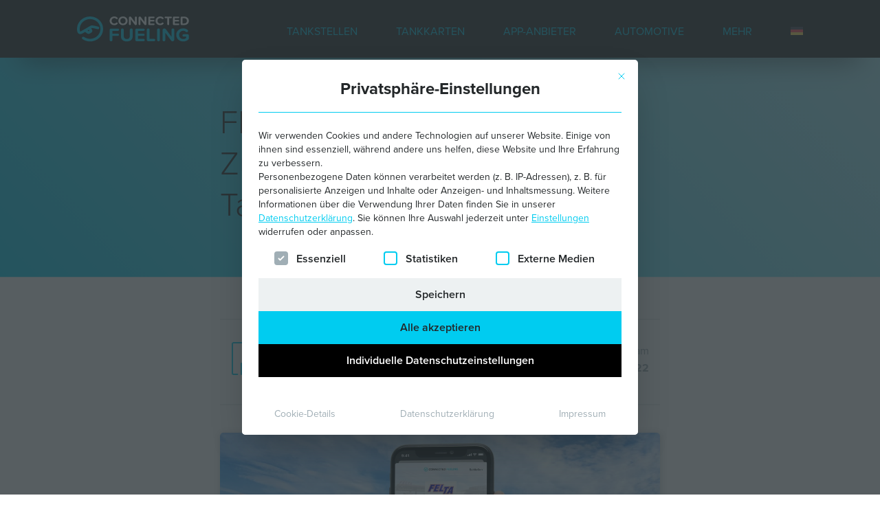

--- FILE ---
content_type: text/html; charset=UTF-8
request_url: https://www.connectedfueling.com/de/news/felta-pace-drive-tankdigitalisierung/
body_size: 17773
content:


<!DOCTYPE html>
<html lang="de-DE">
<head>
	<meta charset="UTF-8">
	<meta name="viewport" content="width=device-width, initial-scale=1, shrink-to-fit=no">
	<link rel="profile" href="http://gmpg.org/xfn/11">
	<link rel="stylesheet preload prefetch" as="style" href="https://use.typekit.net/tyn7jas.css" type="text/css" crossorigin="anonymous">
	<meta name='robots' content='index, follow, max-image-preview:large, max-snippet:-1, max-video-preview:-1' />
	<style>img:is([sizes="auto" i], [sizes^="auto," i]) { contain-intrinsic-size: 3000px 1500px }</style>
	<link rel="alternate" hreflang="de" href="https://www.connectedfueling.com/de/news/felta-pace-drive-tankdigitalisierung/" />
<link rel="alternate" hreflang="en" href="https://www.connectedfueling.com/en/news/felta-and-pace-drive-together-towards-digitizing-fueling/" />
<link rel="alternate" hreflang="x-default" href="https://www.connectedfueling.com/de/news/felta-pace-drive-tankdigitalisierung/" />

	<!-- This site is optimized with the Yoast SEO plugin v26.5 - https://yoast.com/wordpress/plugins/seo/ -->
	<title>FELTA und PACE DRIVE: Zusammen in Richtung Tankdigitalisierung! // Connected Fueling</title>
	<link rel="canonical" href="https://www.connectedfueling.com/de/news/felta-pace-drive-tankdigitalisierung/" />
	<meta property="og:locale" content="de_DE" />
	<meta property="og:type" content="article" />
	<meta property="og:title" content="FELTA und PACE DRIVE: Zusammen in Richtung Tankdigitalisierung! // Connected Fueling" />
	<meta property="og:description" content="Das Netzwerk von Tankstellen, an denen mit der PACE Drive App an der Zapfsäule bezahlt werden kann, wächst weiter und hat nun auch die FELTA Tankstellen integriert." />
	<meta property="og:url" content="https://www.connectedfueling.com/de/news/felta-pace-drive-tankdigitalisierung/" />
	<meta property="og:site_name" content="Connected Fueling" />
	<meta property="article:publisher" content="https://www.facebook.com/pacetelematics" />
	<meta property="article:modified_time" content="2022-07-05T11:48:21+00:00" />
	<meta property="og:image" content="https://www.connectedfueling.com/wp-content/uploads/pm-felta-extern.jpg" />
	<meta property="og:image:width" content="1200" />
	<meta property="og:image:height" content="630" />
	<meta property="og:image:type" content="image/jpeg" />
	<meta name="twitter:card" content="summary_large_image" />
	<meta name="twitter:site" content="@pacetelematics" />
	<meta name="twitter:label1" content="Geschätzte Lesezeit" />
	<meta name="twitter:data1" content="3 Minuten" />
	<script type="application/ld+json" class="yoast-schema-graph">{"@context":"https://schema.org","@graph":[{"@type":"WebPage","@id":"https://www.connectedfueling.com/de/news/felta-pace-drive-tankdigitalisierung/","url":"https://www.connectedfueling.com/de/news/felta-pace-drive-tankdigitalisierung/","name":"FELTA und PACE DRIVE: Zusammen in Richtung Tankdigitalisierung! // Connected Fueling","isPartOf":{"@id":"https://www.connectedfueling.com/en/#website"},"primaryImageOfPage":{"@id":"https://www.connectedfueling.com/de/news/felta-pace-drive-tankdigitalisierung/#primaryimage"},"image":{"@id":"https://www.connectedfueling.com/de/news/felta-pace-drive-tankdigitalisierung/#primaryimage"},"thumbnailUrl":"https://www.connectedfueling.com/wp-content/uploads/pm-felta.jpg","datePublished":"2022-03-22T10:27:57+00:00","dateModified":"2022-07-05T11:48:21+00:00","breadcrumb":{"@id":"https://www.connectedfueling.com/de/news/felta-pace-drive-tankdigitalisierung/#breadcrumb"},"inLanguage":"de","potentialAction":[{"@type":"ReadAction","target":["https://www.connectedfueling.com/de/news/felta-pace-drive-tankdigitalisierung/"]}]},{"@type":"ImageObject","inLanguage":"de","@id":"https://www.connectedfueling.com/de/news/felta-pace-drive-tankdigitalisierung/#primaryimage","url":"https://www.connectedfueling.com/wp-content/uploads/pm-felta.jpg","contentUrl":"https://www.connectedfueling.com/wp-content/uploads/pm-felta.jpg","width":1200,"height":630},{"@type":"BreadcrumbList","@id":"https://www.connectedfueling.com/de/news/felta-pace-drive-tankdigitalisierung/#breadcrumb","itemListElement":[{"@type":"ListItem","position":1,"name":"Startseite","item":"https://www.connectedfueling.com/de/"},{"@type":"ListItem","position":2,"name":"FELTA und PACE DRIVE: Zusammen in Richtung Tankdigitalisierung!"}]},{"@type":"WebSite","@id":"https://www.connectedfueling.com/en/#website","url":"https://www.connectedfueling.com/en/","name":"Connected Fueling","description":"Die neue Art zu tanken","publisher":{"@id":"https://www.connectedfueling.com/en/#organization"},"potentialAction":[{"@type":"SearchAction","target":{"@type":"EntryPoint","urlTemplate":"https://www.connectedfueling.com/en/?s={search_term_string}"},"query-input":{"@type":"PropertyValueSpecification","valueRequired":true,"valueName":"search_term_string"}}],"inLanguage":"de"},{"@type":"Organization","@id":"https://www.connectedfueling.com/en/#organization","name":"PACE Telematics GmbH","url":"https://www.connectedfueling.com/en/","logo":{"@type":"ImageObject","inLanguage":"de","@id":"https://www.connectedfueling.com/en/#/schema/logo/image/","url":"https://www.connectedfueling.com/wp-content/uploads/shell@2x.png","contentUrl":"https://www.connectedfueling.com/wp-content/uploads/shell@2x.png","width":128,"height":128,"caption":"PACE Telematics GmbH"},"image":{"@id":"https://www.connectedfueling.com/en/#/schema/logo/image/"},"sameAs":["https://www.facebook.com/pacetelematics","https://x.com/pacetelematics","https://www.instagram.com/pace.drive","https://www.linkedin.com/company/pace-telematics-gmbh"]}]}</script>
	<!-- / Yoast SEO plugin. -->


		<!-- This site uses the Google Analytics by MonsterInsights plugin v9.6.0 - Using Analytics tracking - https://www.monsterinsights.com/ -->
				<script src="https://www.connectedfueling.com/wp-content/plugins/google-analytics-premium/pro/assets/js/privacy-guard.min.js"  data-cfasync="false" data-wpfc-render="false" type="text/javascript"></script>
			<script src="//www.googletagmanager.com/gtag/js?id=G-6CTJT17M4V"  data-cfasync="false" data-wpfc-render="false" type="text/javascript" async></script>
			<script data-cfasync="false" data-wpfc-render="false" type="text/javascript">
				var mi_version = '9.6.0';
				var mi_track_user = true;
				var mi_no_track_reason = '';
								var MonsterInsightsDefaultLocations = {"page_location":"https:\/\/www.connectedfueling.com\/de\/news\/felta-pace-drive-tankdigitalisierung\/"};
								if ( typeof MonsterInsightsPrivacyGuardFilter === 'function' ) {
					var MonsterInsightsLocations = (typeof MonsterInsightsExcludeQuery === 'object') ? MonsterInsightsPrivacyGuardFilter( MonsterInsightsExcludeQuery ) : MonsterInsightsPrivacyGuardFilter( MonsterInsightsDefaultLocations );
				} else {
					var MonsterInsightsLocations = (typeof MonsterInsightsExcludeQuery === 'object') ? MonsterInsightsExcludeQuery : MonsterInsightsDefaultLocations;
				}

								var disableStrs = [
										'ga-disable-G-6CTJT17M4V',
									];

				/* Function to detect opted out users */
				function __gtagTrackerIsOptedOut() {
					for (var index = 0; index < disableStrs.length; index++) {
						if (document.cookie.indexOf(disableStrs[index] + '=true') > -1) {
							return true;
						}
					}

					return false;
				}

				/* Disable tracking if the opt-out cookie exists. */
				if (__gtagTrackerIsOptedOut()) {
					for (var index = 0; index < disableStrs.length; index++) {
						window[disableStrs[index]] = true;
					}
				}

				/* Opt-out function */
				function __gtagTrackerOptout() {
					for (var index = 0; index < disableStrs.length; index++) {
						document.cookie = disableStrs[index] + '=true; expires=Thu, 31 Dec 2099 23:59:59 UTC; path=/';
						window[disableStrs[index]] = true;
					}
				}

				if ('undefined' === typeof gaOptout) {
					function gaOptout() {
						__gtagTrackerOptout();
					}
				}
								window.dataLayer = window.dataLayer || [];

				window.MonsterInsightsDualTracker = {
					helpers: {},
					trackers: {},
				};
				if (mi_track_user) {
					function __gtagDataLayer() {
						dataLayer.push(arguments);
					}

					function __gtagTracker(type, name, parameters) {
						if (!parameters) {
							parameters = {};
						}

						if (parameters.send_to) {
							__gtagDataLayer.apply(null, arguments);
							return;
						}

						if (type === 'event') {
														parameters.send_to = monsterinsights_frontend.v4_id;
							var hookName = name;
							if (typeof parameters['event_category'] !== 'undefined') {
								hookName = parameters['event_category'] + ':' + name;
							}

							if (typeof MonsterInsightsDualTracker.trackers[hookName] !== 'undefined') {
								MonsterInsightsDualTracker.trackers[hookName](parameters);
							} else {
								__gtagDataLayer('event', name, parameters);
							}
							
						} else {
							__gtagDataLayer.apply(null, arguments);
						}
					}

					__gtagTracker('js', new Date());
					__gtagTracker('set', {
						'developer_id.dZGIzZG': true,
											});
					if ( MonsterInsightsLocations.page_location ) {
						__gtagTracker('set', MonsterInsightsLocations);
					}
										__gtagTracker('config', 'G-6CTJT17M4V', {"forceSSL":"true","anonymize_ip":"true","link_attribution":"true"} );
															window.gtag = __gtagTracker;										(function () {
						/* https://developers.google.com/analytics/devguides/collection/analyticsjs/ */
						/* ga and __gaTracker compatibility shim. */
						var noopfn = function () {
							return null;
						};
						var newtracker = function () {
							return new Tracker();
						};
						var Tracker = function () {
							return null;
						};
						var p = Tracker.prototype;
						p.get = noopfn;
						p.set = noopfn;
						p.send = function () {
							var args = Array.prototype.slice.call(arguments);
							args.unshift('send');
							__gaTracker.apply(null, args);
						};
						var __gaTracker = function () {
							var len = arguments.length;
							if (len === 0) {
								return;
							}
							var f = arguments[len - 1];
							if (typeof f !== 'object' || f === null || typeof f.hitCallback !== 'function') {
								if ('send' === arguments[0]) {
									var hitConverted, hitObject = false, action;
									if ('event' === arguments[1]) {
										if ('undefined' !== typeof arguments[3]) {
											hitObject = {
												'eventAction': arguments[3],
												'eventCategory': arguments[2],
												'eventLabel': arguments[4],
												'value': arguments[5] ? arguments[5] : 1,
											}
										}
									}
									if ('pageview' === arguments[1]) {
										if ('undefined' !== typeof arguments[2]) {
											hitObject = {
												'eventAction': 'page_view',
												'page_path': arguments[2],
											}
										}
									}
									if (typeof arguments[2] === 'object') {
										hitObject = arguments[2];
									}
									if (typeof arguments[5] === 'object') {
										Object.assign(hitObject, arguments[5]);
									}
									if ('undefined' !== typeof arguments[1].hitType) {
										hitObject = arguments[1];
										if ('pageview' === hitObject.hitType) {
											hitObject.eventAction = 'page_view';
										}
									}
									if (hitObject) {
										action = 'timing' === arguments[1].hitType ? 'timing_complete' : hitObject.eventAction;
										hitConverted = mapArgs(hitObject);
										__gtagTracker('event', action, hitConverted);
									}
								}
								return;
							}

							function mapArgs(args) {
								var arg, hit = {};
								var gaMap = {
									'eventCategory': 'event_category',
									'eventAction': 'event_action',
									'eventLabel': 'event_label',
									'eventValue': 'event_value',
									'nonInteraction': 'non_interaction',
									'timingCategory': 'event_category',
									'timingVar': 'name',
									'timingValue': 'value',
									'timingLabel': 'event_label',
									'page': 'page_path',
									'location': 'page_location',
									'title': 'page_title',
									'referrer' : 'page_referrer',
								};
								for (arg in args) {
																		if (!(!args.hasOwnProperty(arg) || !gaMap.hasOwnProperty(arg))) {
										hit[gaMap[arg]] = args[arg];
									} else {
										hit[arg] = args[arg];
									}
								}
								return hit;
							}

							try {
								f.hitCallback();
							} catch (ex) {
							}
						};
						__gaTracker.create = newtracker;
						__gaTracker.getByName = newtracker;
						__gaTracker.getAll = function () {
							return [];
						};
						__gaTracker.remove = noopfn;
						__gaTracker.loaded = true;
						window['__gaTracker'] = __gaTracker;
					})();
									} else {
										console.log("");
					(function () {
						function __gtagTracker() {
							return null;
						}

						window['__gtagTracker'] = __gtagTracker;
						window['gtag'] = __gtagTracker;
					})();
									}
			</script>
				<!-- / Google Analytics by MonsterInsights -->
		<style id='classic-theme-styles-inline-css' type='text/css'>
/*! This file is auto-generated */
.wp-block-button__link{color:#fff;background-color:#32373c;border-radius:9999px;box-shadow:none;text-decoration:none;padding:calc(.667em + 2px) calc(1.333em + 2px);font-size:1.125em}.wp-block-file__button{background:#32373c;color:#fff;text-decoration:none}
</style>
<link rel='stylesheet' id='cofu_map-cgb-style-css-css' href='https://www.connectedfueling.com/wp-content/plugins/cofu-map/dist/blocks.style.build.css' type='text/css' media='all' />
<link rel='stylesheet' id='quotes_carousel-cgb-style-css-css' href='https://www.connectedfueling.com/wp-content/plugins/quotes-carousel/dist/blocks.style.build.css' type='text/css' media='all' />
<style id='safe-svg-svg-icon-style-inline-css' type='text/css'>
.safe-svg-cover{text-align:center}.safe-svg-cover .safe-svg-inside{display:inline-block;max-width:100%}.safe-svg-cover svg{fill:currentColor;height:100%;max-height:100%;max-width:100%;width:100%}

</style>
<style id='filebird-block-filebird-gallery-style-inline-css' type='text/css'>
ul.filebird-block-filebird-gallery{margin:auto!important;padding:0!important;width:100%}ul.filebird-block-filebird-gallery.layout-grid{display:grid;grid-gap:20px;align-items:stretch;grid-template-columns:repeat(var(--columns),1fr);justify-items:stretch}ul.filebird-block-filebird-gallery.layout-grid li img{border:1px solid #ccc;box-shadow:2px 2px 6px 0 rgba(0,0,0,.3);height:100%;max-width:100%;-o-object-fit:cover;object-fit:cover;width:100%}ul.filebird-block-filebird-gallery.layout-masonry{-moz-column-count:var(--columns);-moz-column-gap:var(--space);column-gap:var(--space);-moz-column-width:var(--min-width);columns:var(--min-width) var(--columns);display:block;overflow:auto}ul.filebird-block-filebird-gallery.layout-masonry li{margin-bottom:var(--space)}ul.filebird-block-filebird-gallery li{list-style:none}ul.filebird-block-filebird-gallery li figure{height:100%;margin:0;padding:0;position:relative;width:100%}ul.filebird-block-filebird-gallery li figure figcaption{background:linear-gradient(0deg,rgba(0,0,0,.7),rgba(0,0,0,.3) 70%,transparent);bottom:0;box-sizing:border-box;color:#fff;font-size:.8em;margin:0;max-height:100%;overflow:auto;padding:3em .77em .7em;position:absolute;text-align:center;width:100%;z-index:2}ul.filebird-block-filebird-gallery li figure figcaption a{color:inherit}

</style>
<style id='global-styles-inline-css' type='text/css'>
:root{--wp--preset--aspect-ratio--square: 1;--wp--preset--aspect-ratio--4-3: 4/3;--wp--preset--aspect-ratio--3-4: 3/4;--wp--preset--aspect-ratio--3-2: 3/2;--wp--preset--aspect-ratio--2-3: 2/3;--wp--preset--aspect-ratio--16-9: 16/9;--wp--preset--aspect-ratio--9-16: 9/16;--wp--preset--color--black: #232729;--wp--preset--color--cyan-bluish-gray: #abb8c3;--wp--preset--color--white: #ffffff;--wp--preset--color--pale-pink: #f78da7;--wp--preset--color--vivid-red: #cf2e2e;--wp--preset--color--luminous-vivid-orange: #ff6900;--wp--preset--color--luminous-vivid-amber: #fcb900;--wp--preset--color--light-green-cyan: #7bdcb5;--wp--preset--color--vivid-green-cyan: #00d084;--wp--preset--color--pale-cyan-blue: #8ed1fc;--wp--preset--color--vivid-cyan-blue: #0693e3;--wp--preset--color--vivid-purple: #9b51e0;--wp--preset--color--light-grey: #edf1f2;--wp--preset--color--grey: #a0aeb5;--wp--preset--color--dark-grey: #2e363a;--wp--preset--color--blue: #00ccf0;--wp--preset--color--green: #76b532;--wp--preset--color--signal-green: #a4f714;--wp--preset--color--red: #e62048;--wp--preset--color--signal-red: #e2001a;--wp--preset--color--orange: #ff9601;--wp--preset--color--yellow: #ffd700;--wp--preset--gradient--vivid-cyan-blue-to-vivid-purple: linear-gradient(135deg,rgba(6,147,227,1) 0%,rgb(155,81,224) 100%);--wp--preset--gradient--light-green-cyan-to-vivid-green-cyan: linear-gradient(135deg,rgb(122,220,180) 0%,rgb(0,208,130) 100%);--wp--preset--gradient--luminous-vivid-amber-to-luminous-vivid-orange: linear-gradient(135deg,rgba(252,185,0,1) 0%,rgba(255,105,0,1) 100%);--wp--preset--gradient--luminous-vivid-orange-to-vivid-red: linear-gradient(135deg,rgba(255,105,0,1) 0%,rgb(207,46,46) 100%);--wp--preset--gradient--very-light-gray-to-cyan-bluish-gray: linear-gradient(135deg,rgb(238,238,238) 0%,rgb(169,184,195) 100%);--wp--preset--gradient--cool-to-warm-spectrum: linear-gradient(135deg,rgb(74,234,220) 0%,rgb(151,120,209) 20%,rgb(207,42,186) 40%,rgb(238,44,130) 60%,rgb(251,105,98) 80%,rgb(254,248,76) 100%);--wp--preset--gradient--blush-light-purple: linear-gradient(135deg,rgb(255,206,236) 0%,rgb(152,150,240) 100%);--wp--preset--gradient--blush-bordeaux: linear-gradient(135deg,rgb(254,205,165) 0%,rgb(254,45,45) 50%,rgb(107,0,62) 100%);--wp--preset--gradient--luminous-dusk: linear-gradient(135deg,rgb(255,203,112) 0%,rgb(199,81,192) 50%,rgb(65,88,208) 100%);--wp--preset--gradient--pale-ocean: linear-gradient(135deg,rgb(255,245,203) 0%,rgb(182,227,212) 50%,rgb(51,167,181) 100%);--wp--preset--gradient--electric-grass: linear-gradient(135deg,rgb(202,248,128) 0%,rgb(113,206,126) 100%);--wp--preset--gradient--midnight: linear-gradient(135deg,rgb(2,3,129) 0%,rgb(40,116,252) 100%);--wp--preset--gradient--blue-gradient: linear-gradient(45deg, #00ccf0, #abeefa);--wp--preset--gradient--grey-gradient: linear-gradient(45deg, #edf1f2, #fdfefe);--wp--preset--gradient--rainbow-gradient: linear-gradient(90deg,#00ccf0 0,#a4f714 33%,#ff9601 66%,#e62048 100%);--wp--preset--font-size--small: 12px;--wp--preset--font-size--medium: 16px;--wp--preset--font-size--large: 21px;--wp--preset--font-size--x-large: 42px;--wp--preset--spacing--20: 0.44rem;--wp--preset--spacing--30: 0.67rem;--wp--preset--spacing--40: 1rem;--wp--preset--spacing--50: 1.5rem;--wp--preset--spacing--60: 2.25rem;--wp--preset--spacing--70: 3.38rem;--wp--preset--spacing--80: 5.06rem;--wp--preset--shadow--natural: 6px 6px 9px rgba(0, 0, 0, 0.2);--wp--preset--shadow--deep: 12px 12px 50px rgba(0, 0, 0, 0.4);--wp--preset--shadow--sharp: 6px 6px 0px rgba(0, 0, 0, 0.2);--wp--preset--shadow--outlined: 6px 6px 0px -3px rgba(255, 255, 255, 1), 6px 6px rgba(0, 0, 0, 1);--wp--preset--shadow--crisp: 6px 6px 0px rgba(0, 0, 0, 1);}:where(.is-layout-flex){gap: 0.5em;}:where(.is-layout-grid){gap: 0.5em;}body .is-layout-flex{display: flex;}.is-layout-flex{flex-wrap: wrap;align-items: center;}.is-layout-flex > :is(*, div){margin: 0;}body .is-layout-grid{display: grid;}.is-layout-grid > :is(*, div){margin: 0;}:where(.wp-block-columns.is-layout-flex){gap: 2em;}:where(.wp-block-columns.is-layout-grid){gap: 2em;}:where(.wp-block-post-template.is-layout-flex){gap: 1.25em;}:where(.wp-block-post-template.is-layout-grid){gap: 1.25em;}.has-black-color{color: var(--wp--preset--color--black) !important;}.has-cyan-bluish-gray-color{color: var(--wp--preset--color--cyan-bluish-gray) !important;}.has-white-color{color: var(--wp--preset--color--white) !important;}.has-pale-pink-color{color: var(--wp--preset--color--pale-pink) !important;}.has-vivid-red-color{color: var(--wp--preset--color--vivid-red) !important;}.has-luminous-vivid-orange-color{color: var(--wp--preset--color--luminous-vivid-orange) !important;}.has-luminous-vivid-amber-color{color: var(--wp--preset--color--luminous-vivid-amber) !important;}.has-light-green-cyan-color{color: var(--wp--preset--color--light-green-cyan) !important;}.has-vivid-green-cyan-color{color: var(--wp--preset--color--vivid-green-cyan) !important;}.has-pale-cyan-blue-color{color: var(--wp--preset--color--pale-cyan-blue) !important;}.has-vivid-cyan-blue-color{color: var(--wp--preset--color--vivid-cyan-blue) !important;}.has-vivid-purple-color{color: var(--wp--preset--color--vivid-purple) !important;}.has-black-background-color{background-color: var(--wp--preset--color--black) !important;}.has-cyan-bluish-gray-background-color{background-color: var(--wp--preset--color--cyan-bluish-gray) !important;}.has-white-background-color{background-color: var(--wp--preset--color--white) !important;}.has-pale-pink-background-color{background-color: var(--wp--preset--color--pale-pink) !important;}.has-vivid-red-background-color{background-color: var(--wp--preset--color--vivid-red) !important;}.has-luminous-vivid-orange-background-color{background-color: var(--wp--preset--color--luminous-vivid-orange) !important;}.has-luminous-vivid-amber-background-color{background-color: var(--wp--preset--color--luminous-vivid-amber) !important;}.has-light-green-cyan-background-color{background-color: var(--wp--preset--color--light-green-cyan) !important;}.has-vivid-green-cyan-background-color{background-color: var(--wp--preset--color--vivid-green-cyan) !important;}.has-pale-cyan-blue-background-color{background-color: var(--wp--preset--color--pale-cyan-blue) !important;}.has-vivid-cyan-blue-background-color{background-color: var(--wp--preset--color--vivid-cyan-blue) !important;}.has-vivid-purple-background-color{background-color: var(--wp--preset--color--vivid-purple) !important;}.has-black-border-color{border-color: var(--wp--preset--color--black) !important;}.has-cyan-bluish-gray-border-color{border-color: var(--wp--preset--color--cyan-bluish-gray) !important;}.has-white-border-color{border-color: var(--wp--preset--color--white) !important;}.has-pale-pink-border-color{border-color: var(--wp--preset--color--pale-pink) !important;}.has-vivid-red-border-color{border-color: var(--wp--preset--color--vivid-red) !important;}.has-luminous-vivid-orange-border-color{border-color: var(--wp--preset--color--luminous-vivid-orange) !important;}.has-luminous-vivid-amber-border-color{border-color: var(--wp--preset--color--luminous-vivid-amber) !important;}.has-light-green-cyan-border-color{border-color: var(--wp--preset--color--light-green-cyan) !important;}.has-vivid-green-cyan-border-color{border-color: var(--wp--preset--color--vivid-green-cyan) !important;}.has-pale-cyan-blue-border-color{border-color: var(--wp--preset--color--pale-cyan-blue) !important;}.has-vivid-cyan-blue-border-color{border-color: var(--wp--preset--color--vivid-cyan-blue) !important;}.has-vivid-purple-border-color{border-color: var(--wp--preset--color--vivid-purple) !important;}.has-vivid-cyan-blue-to-vivid-purple-gradient-background{background: var(--wp--preset--gradient--vivid-cyan-blue-to-vivid-purple) !important;}.has-light-green-cyan-to-vivid-green-cyan-gradient-background{background: var(--wp--preset--gradient--light-green-cyan-to-vivid-green-cyan) !important;}.has-luminous-vivid-amber-to-luminous-vivid-orange-gradient-background{background: var(--wp--preset--gradient--luminous-vivid-amber-to-luminous-vivid-orange) !important;}.has-luminous-vivid-orange-to-vivid-red-gradient-background{background: var(--wp--preset--gradient--luminous-vivid-orange-to-vivid-red) !important;}.has-very-light-gray-to-cyan-bluish-gray-gradient-background{background: var(--wp--preset--gradient--very-light-gray-to-cyan-bluish-gray) !important;}.has-cool-to-warm-spectrum-gradient-background{background: var(--wp--preset--gradient--cool-to-warm-spectrum) !important;}.has-blush-light-purple-gradient-background{background: var(--wp--preset--gradient--blush-light-purple) !important;}.has-blush-bordeaux-gradient-background{background: var(--wp--preset--gradient--blush-bordeaux) !important;}.has-luminous-dusk-gradient-background{background: var(--wp--preset--gradient--luminous-dusk) !important;}.has-pale-ocean-gradient-background{background: var(--wp--preset--gradient--pale-ocean) !important;}.has-electric-grass-gradient-background{background: var(--wp--preset--gradient--electric-grass) !important;}.has-midnight-gradient-background{background: var(--wp--preset--gradient--midnight) !important;}.has-small-font-size{font-size: var(--wp--preset--font-size--small) !important;}.has-medium-font-size{font-size: var(--wp--preset--font-size--medium) !important;}.has-large-font-size{font-size: var(--wp--preset--font-size--large) !important;}.has-x-large-font-size{font-size: var(--wp--preset--font-size--x-large) !important;}
:where(.wp-block-post-template.is-layout-flex){gap: 1.25em;}:where(.wp-block-post-template.is-layout-grid){gap: 1.25em;}
:where(.wp-block-columns.is-layout-flex){gap: 2em;}:where(.wp-block-columns.is-layout-grid){gap: 2em;}
:root :where(.wp-block-pullquote){font-size: 1.5em;line-height: 1.6;}
</style>
<link rel='stylesheet' id='wpml-menu-item-0-css' href='https://www.connectedfueling.com/wp-content/plugins/sitepress-multilingual-cms/templates/language-switchers/menu-item/style.min.css?ver=1' type='text/css' media='all' />
<link rel='stylesheet' id='theme-styles-css' href='https://www.connectedfueling.com/wp-content/themes/connectedfueling/assets/css/theme.min.css?ver=202409161429' type='text/css' media='all' />
<link rel='stylesheet' id='borlabs-cookie-custom-css' href='https://www.connectedfueling.com/wp-content/cache/borlabs-cookie/1/borlabs-cookie-1-de.css?ver=3.3.23-80' type='text/css' media='all' />
<script type="text/javascript" id="wpml-cookie-js-extra">
/* <![CDATA[ */
var wpml_cookies = {"wp-wpml_current_language":{"value":"de","expires":1,"path":"\/"}};
var wpml_cookies = {"wp-wpml_current_language":{"value":"de","expires":1,"path":"\/"}};
/* ]]> */
</script>
<script type="text/javascript" src="https://www.connectedfueling.com/wp-content/plugins/sitepress-multilingual-cms/res/js/cookies/language-cookie.js?ver=486900" id="wpml-cookie-js" defer="defer" data-wp-strategy="defer"></script>
<script type="text/javascript" src="https://www.connectedfueling.com/wp-content/plugins/google-analytics-premium/assets/js/frontend-gtag.min.js?ver=9.6.0" id="monsterinsights-frontend-script-js" async="async" data-wp-strategy="async"></script>
<script data-cfasync="false" data-wpfc-render="false" type="text/javascript" id='monsterinsights-frontend-script-js-extra'>/* <![CDATA[ */
var monsterinsights_frontend = {"js_events_tracking":"true","download_extensions":"doc,pdf,ppt,zip,xls,docx,pptx,xlsx","inbound_paths":"[{\"path\":\"\\\/go\\\/\",\"label\":\"affiliate\"},{\"path\":\"\\\/recommend\\\/\",\"label\":\"affiliate\"}]","home_url":"https:\/\/www.connectedfueling.com\/de\/","hash_tracking":"false","v4_id":"G-6CTJT17M4V"};/* ]]> */
</script>
<script data-no-optimize="1" data-no-minify="1" data-cfasync="false" type="text/javascript" src="https://www.connectedfueling.com/wp-content/cache/borlabs-cookie/1/borlabs-cookie-config-de.json.js?ver=3.3.23-107" id="borlabs-cookie-config-js"></script>
<script data-no-optimize="1" data-no-minify="1" data-cfasync="false" type="text/javascript" src="https://www.connectedfueling.com/wp-content/plugins/borlabs-cookie/assets/javascript/borlabs-cookie-prioritize.min.js?ver=3.3.23" id="borlabs-cookie-prioritize-js"></script>
<script data-borlabs-cookie-script-blocker-ignore>
	document.addEventListener('borlabs-cookie-google-tag-manager-after-consents', function () {
        window.BorlabsCookie.Unblock.unblockScriptBlockerId('gtmfourwp-custom-events');
    });
</script><link rel="https://api.w.org/" href="https://www.connectedfueling.com/de/wp-json/" /><link rel="alternate" title="JSON" type="application/json" href="https://www.connectedfueling.com/de/wp-json/wp/v2/news/2633" /><link rel="alternate" title="oEmbed (JSON)" type="application/json+oembed" href="https://www.connectedfueling.com/de/wp-json/oembed/1.0/embed?url=https%3A%2F%2Fwww.connectedfueling.com%2Fde%2Fnews%2Ffelta-pace-drive-tankdigitalisierung%2F" />
<link rel="alternate" title="oEmbed (XML)" type="text/xml+oembed" href="https://www.connectedfueling.com/de/wp-json/oembed/1.0/embed?url=https%3A%2F%2Fwww.connectedfueling.com%2Fde%2Fnews%2Ffelta-pace-drive-tankdigitalisierung%2F&#038;format=xml" />
<meta name="generator" content="WPML ver:4.8.6 stt:1,4,3,27;" />
<meta name="mobile-web-app-capable" content="yes">
<meta name="apple-mobile-web-app-capable" content="yes">
<meta name="apple-mobile-web-app-title" content="Connected Fueling - Die neue Art zu tanken">
<script data-borlabs-cookie-script-blocker-ignore>
if ('0' === '1' && ('0' === '1' || '1' === '1')) {
    window['gtag_enable_tcf_support'] = true;
}
window.dataLayer = window.dataLayer || [];
if (typeof gtag !== 'function') {
    function gtag() {
        dataLayer.push(arguments);
    }
}
gtag('set', 'developer_id.dYjRjMm', true);
if ('0' === '1' || '1' === '1') {
    if (window.BorlabsCookieGoogleConsentModeDefaultSet !== true) {
        let getCookieValue = function (name) {
            return document.cookie.match('(^|;)\\s*' + name + '\\s*=\\s*([^;]+)')?.pop() || '';
        };
        let cookieValue = getCookieValue('borlabs-cookie-gcs');
        let consentsFromCookie = {};
        if (cookieValue !== '') {
            consentsFromCookie = JSON.parse(decodeURIComponent(cookieValue));
        }
        let defaultValues = {
            'ad_storage': 'denied',
            'ad_user_data': 'denied',
            'ad_personalization': 'denied',
            'analytics_storage': 'denied',
            'functionality_storage': 'denied',
            'personalization_storage': 'denied',
            'security_storage': 'denied',
            'wait_for_update': 500,
        };
        gtag('consent', 'default', { ...defaultValues, ...consentsFromCookie });
    }
    window.BorlabsCookieGoogleConsentModeDefaultSet = true;
    let borlabsCookieConsentChangeHandler = function () {
        window.dataLayer = window.dataLayer || [];
        if (typeof gtag !== 'function') { function gtag(){dataLayer.push(arguments);} }

        let getCookieValue = function (name) {
            return document.cookie.match('(^|;)\\s*' + name + '\\s*=\\s*([^;]+)')?.pop() || '';
        };
        let cookieValue = getCookieValue('borlabs-cookie-gcs');
        let consentsFromCookie = {};
        if (cookieValue !== '') {
            consentsFromCookie = JSON.parse(decodeURIComponent(cookieValue));
        }

        consentsFromCookie.analytics_storage = BorlabsCookie.Consents.hasConsent('google-analytics') ? 'granted' : 'denied';

        BorlabsCookie.CookieLibrary.setCookie(
            'borlabs-cookie-gcs',
            JSON.stringify(consentsFromCookie),
            BorlabsCookie.Settings.automaticCookieDomainAndPath.value ? '' : BorlabsCookie.Settings.cookieDomain.value,
            BorlabsCookie.Settings.cookiePath.value,
            BorlabsCookie.Cookie.getPluginCookie().expires,
            BorlabsCookie.Settings.cookieSecure.value,
            BorlabsCookie.Settings.cookieSameSite.value
        );
    }
    document.addEventListener('borlabs-cookie-consent-saved', borlabsCookieConsentChangeHandler);
    document.addEventListener('borlabs-cookie-handle-unblock', borlabsCookieConsentChangeHandler);
}
if ('0' === '1') {
    gtag("js", new Date());
    gtag("config", "G-7ZV8X36PK8", {"anonymize_ip": true});

    (function (w, d, s, i) {
        var f = d.getElementsByTagName(s)[0],
            j = d.createElement(s);
        j.async = true;
        j.src =
            "https://www.googletagmanager.com/gtag/js?id=" + i;
        f.parentNode.insertBefore(j, f);
    })(window, document, "script", "G-7ZV8X36PK8");
}
</script><script data-no-optimize="1" data-no-minify="1" data-cfasync="false" data-borlabs-cookie-script-blocker-ignore>
    (function () {
        if ('0' === '1' && '1' === '1') {
            window['gtag_enable_tcf_support'] = true;
        }
        window.dataLayer = window.dataLayer || [];
        if (typeof window.gtag !== 'function') {
            window.gtag = function () {
                window.dataLayer.push(arguments);
            };
        }
        gtag('set', 'developer_id.dYjRjMm', true);
        if ('1' === '1') {
            let getCookieValue = function (name) {
                return document.cookie.match('(^|;)\\s*' + name + '\\s*=\\s*([^;]+)')?.pop() || '';
            };
            const gtmRegionsData = '{{ google-tag-manager-cm-regional-defaults }}';
            let gtmRegions = [];
            if (gtmRegionsData !== '\{\{ google-tag-manager-cm-regional-defaults \}\}') {
                gtmRegions = JSON.parse(gtmRegionsData);
            }
            let defaultRegion = null;
            for (let gtmRegionIndex in gtmRegions) {
                let gtmRegion = gtmRegions[gtmRegionIndex];
                if (gtmRegion['google-tag-manager-cm-region'] === '') {
                    defaultRegion = gtmRegion;
                } else {
                    gtag('consent', 'default', {
                        'ad_storage': gtmRegion['google-tag-manager-cm-default-ad-storage'],
                        'ad_user_data': gtmRegion['google-tag-manager-cm-default-ad-user-data'],
                        'ad_personalization': gtmRegion['google-tag-manager-cm-default-ad-personalization'],
                        'analytics_storage': gtmRegion['google-tag-manager-cm-default-analytics-storage'],
                        'functionality_storage': gtmRegion['google-tag-manager-cm-default-functionality-storage'],
                        'personalization_storage': gtmRegion['google-tag-manager-cm-default-personalization-storage'],
                        'security_storage': gtmRegion['google-tag-manager-cm-default-security-storage'],
                        'region': gtmRegion['google-tag-manager-cm-region'].toUpperCase().split(','),
						'wait_for_update': 500,
                    });
                }
            }
            let cookieValue = getCookieValue('borlabs-cookie-gcs');
            let consentsFromCookie = {};
            if (cookieValue !== '') {
                consentsFromCookie = JSON.parse(decodeURIComponent(cookieValue));
            }
            let defaultValues = {
                'ad_storage': defaultRegion === null ? 'denied' : defaultRegion['google-tag-manager-cm-default-ad-storage'],
                'ad_user_data': defaultRegion === null ? 'denied' : defaultRegion['google-tag-manager-cm-default-ad-user-data'],
                'ad_personalization': defaultRegion === null ? 'denied' : defaultRegion['google-tag-manager-cm-default-ad-personalization'],
                'analytics_storage': defaultRegion === null ? 'denied' : defaultRegion['google-tag-manager-cm-default-analytics-storage'],
                'functionality_storage': defaultRegion === null ? 'denied' : defaultRegion['google-tag-manager-cm-default-functionality-storage'],
                'personalization_storage': defaultRegion === null ? 'denied' : defaultRegion['google-tag-manager-cm-default-personalization-storage'],
                'security_storage': defaultRegion === null ? 'denied' : defaultRegion['google-tag-manager-cm-default-security-storage'],
                'wait_for_update': 500,
            };
            gtag('consent', 'default', {...defaultValues, ...consentsFromCookie});
            gtag('set', 'ads_data_redaction', true);
        }

        if ('0' === '1') {
            let url = new URL(window.location.href);

            if ((url.searchParams.has('gtm_debug') && url.searchParams.get('gtm_debug') !== '') || document.cookie.indexOf('__TAG_ASSISTANT=') !== -1 || document.documentElement.hasAttribute('data-tag-assistant-present')) {
                /* GTM block start */
                (function(w,d,s,l,i){w[l]=w[l]||[];w[l].push({'gtm.start':
                        new Date().getTime(),event:'gtm.js'});var f=d.getElementsByTagName(s)[0],
                    j=d.createElement(s),dl=l!='dataLayer'?'&l='+l:'';j.async=true;j.src=
                    'https://www.googletagmanager.com/gtm.js?id='+i+dl;f.parentNode.insertBefore(j,f);
                })(window,document,'script','dataLayer','GTM-PHJMQ526');
                /* GTM block end */
            } else {
                /* GTM block start */
                (function(w,d,s,l,i){w[l]=w[l]||[];w[l].push({'gtm.start':
                        new Date().getTime(),event:'gtm.js'});var f=d.getElementsByTagName(s)[0],
                    j=d.createElement(s),dl=l!='dataLayer'?'&l='+l:'';j.async=true;j.src=
                    'https://www.connectedfueling.com/wp-content/uploads/borlabs-cookie/' + i + '.js?ver=not-set-yet';f.parentNode.insertBefore(j,f);
                })(window,document,'script','dataLayer','GTM-PHJMQ526');
                /* GTM block end */
            }
        }


        let borlabsCookieConsentChangeHandler = function () {
            window.dataLayer = window.dataLayer || [];
            if (typeof window.gtag !== 'function') {
                window.gtag = function() {
                    window.dataLayer.push(arguments);
                };
            }

            let consents = BorlabsCookie.Cookie.getPluginCookie().consents;

            if ('1' === '1') {
                let gtmConsents = {};
                let customConsents = {};

				let services = BorlabsCookie.Services._services;

				for (let service in services) {
					if (service !== 'borlabs-cookie') {
						customConsents['borlabs_cookie_' + service.replaceAll('-', '_')] = BorlabsCookie.Consents.hasConsent(service) ? 'granted' : 'denied';
					}
				}

                if ('0' === '1') {
                    gtmConsents = {
                        'analytics_storage': BorlabsCookie.Consents.hasConsentForServiceGroup('statistics') === true ? 'granted' : 'denied',
                        'functionality_storage': BorlabsCookie.Consents.hasConsentForServiceGroup('statistics') === true ? 'granted' : 'denied',
                        'personalization_storage': BorlabsCookie.Consents.hasConsentForServiceGroup('marketing') === true ? 'granted' : 'denied',
                        'security_storage': BorlabsCookie.Consents.hasConsentForServiceGroup('statistics') === true ? 'granted' : 'denied',
                    };
                } else {
                    gtmConsents = {
                        'ad_storage': BorlabsCookie.Consents.hasConsentForServiceGroup('marketing') === true ? 'granted' : 'denied',
                        'ad_user_data': BorlabsCookie.Consents.hasConsentForServiceGroup('marketing') === true ? 'granted' : 'denied',
                        'ad_personalization': BorlabsCookie.Consents.hasConsentForServiceGroup('marketing') === true ? 'granted' : 'denied',
                        'analytics_storage': BorlabsCookie.Consents.hasConsentForServiceGroup('statistics') === true ? 'granted' : 'denied',
                        'functionality_storage': BorlabsCookie.Consents.hasConsentForServiceGroup('statistics') === true ? 'granted' : 'denied',
                        'personalization_storage': BorlabsCookie.Consents.hasConsentForServiceGroup('marketing') === true ? 'granted' : 'denied',
                        'security_storage': BorlabsCookie.Consents.hasConsentForServiceGroup('statistics') === true ? 'granted' : 'denied',
                    };
                }
                BorlabsCookie.CookieLibrary.setCookie(
                    'borlabs-cookie-gcs',
                    JSON.stringify(gtmConsents),
                    BorlabsCookie.Settings.automaticCookieDomainAndPath.value ? '' : BorlabsCookie.Settings.cookieDomain.value,
                    BorlabsCookie.Settings.cookiePath.value,
                    BorlabsCookie.Cookie.getPluginCookie().expires,
                    BorlabsCookie.Settings.cookieSecure.value,
                    BorlabsCookie.Settings.cookieSameSite.value
                );
                gtag('consent', 'update', {...gtmConsents, ...customConsents});
            }


            for (let serviceGroup in consents) {
                for (let service of consents[serviceGroup]) {
                    if (!window.BorlabsCookieGtmPackageSentEvents.includes(service) && service !== 'borlabs-cookie') {
                        window.dataLayer.push({
                            event: 'borlabs-cookie-opt-in-' + service,
                        });
                        window.BorlabsCookieGtmPackageSentEvents.push(service);
                    }
                }
            }
            let afterConsentsEvent = document.createEvent('Event');
            afterConsentsEvent.initEvent('borlabs-cookie-google-tag-manager-after-consents', true, true);
            document.dispatchEvent(afterConsentsEvent);
        };
        window.BorlabsCookieGtmPackageSentEvents = [];
        document.addEventListener('borlabs-cookie-consent-saved', borlabsCookieConsentChangeHandler);
        document.addEventListener('borlabs-cookie-handle-unblock', borlabsCookieConsentChangeHandler);
    })();
</script><link rel="icon" href="https://www.connectedfueling.com/wp-content/uploads/2021/04/cropped-connected_fueling_symbol_rgb_color-150x150.png" sizes="32x32" />
<link rel="icon" href="https://www.connectedfueling.com/wp-content/uploads/2021/04/cropped-connected_fueling_symbol_rgb_color-300x300.png" sizes="192x192" />
<link rel="apple-touch-icon" href="https://www.connectedfueling.com/wp-content/uploads/2021/04/cropped-connected_fueling_symbol_rgb_color-300x300.png" />
<meta name="msapplication-TileImage" content="https://www.connectedfueling.com/wp-content/uploads/2021/04/cropped-connected_fueling_symbol_rgb_color-300x300.png" />
		<style type="text/css" id="wp-custom-css">
			.wpml-ls-flag {
    width: 18px;
    height: 12px;
}
.share-youtube {
    background: transparent url(https://www.connectedfueling.com/wp-content/uploads/btn-youtube-color.svg) no-repeat center center;
}
#map .marker {
    padding: 8px;
}
.hover-reversed:after {
    -webkit-transform: scaleX(1)!important;
    transform: scaleX(1)!important;
}
.hover-reversed:hover:after {
    -webkit-transform: scaleX(0)!important;
    transform: scaleX(0)!important;
}
.blog-page-wrapper .recent-posts {
    padding-top: 3rem;
    margin-bottom: 2rem;
}
.btn-loadmore {
    cursor: pointer;
}
@media (max-width: 719px) {
.jumbotron .jumbotron-heading {
    padding: 2rem 0 3rem 0 !important;
}
	}
@media (max-width: 540px) {
#jumbotron-with-sublining {
    margin-bottom: -3rem !important;
}
	}
.badge {
    display: inline-block;
    padding: 0.1rem 0.75rem;
    border: 2px solid;
    border-radius: 0.3125rem;
    font-weight: bold;
    font-size: 1.3125rem;
    text-transform: uppercase;
}
@media (max-width: 485px) {
.badge {
    font-size: 1.125rem;
}
}
.badge-small {
    font-size: 1rem;
	  line-height: 2.5;
    text-transform: none;
}
.badge-medium {
    font-size: 1.125rem;
    line-height: 1.5;
    text-transform: none;
}
.short-quote.carousel {
    position: unset;
}
.short-quote .carousel-item img {
    padding: 2rem 1rem 0 0;
}
.short-quote .carousel-inner {
    min-height: unset;
}
.btn-secondary:hover {
    color: unset;
}
.btn-secondary {
    color: #232729;
}
.has-red-background {
	  background: #E62048;
}
.ref-box-badge+.intro-heading {
    padding-top: 0.5rem;
}
.announcement-contactform {
   text-align:left;
}
.announcement-contactform input {
    color: #232729!important;
    background-color: #fff!important;
	border: 0;
}
.announcement-contactform input::placeholder {
    color: #232729!important;
	font-weight: 700;
}
.announcement-contactform label {
	padding: .05rem .75rem;
  font-size: 0.875rem;
}
.announcement-contactform input.btn-black {
    background-color: #232729!important;
}
.announcement-contactform .wpcf7 .wpcf7-not-valid-tip {
    color: #e2001a!important;
	font-size: 1rem!important;
}
.announcement-contactform input.wpcf7-not-valid {
    border: 2px solid #e2001a!important;
}
span.wpcf7-list-item {
    margin: 0!important;
}
.wpcf7 input:disabled[type=submit] {
    opacity: 1;
}
.wpcf7-response-output {
    color: #fff;
	  font-weight: 400;
	  border-radius: .3125rem;
}
.wpcf7 form .wpcf7-response-output {
		margin: 0;
    padding: 0.5rem 0.75rem;
    border: 0;
}
.wpcf7 form.sent .wpcf7-response-output {
    background-color: #46b450;
}
.wpcf7 form.invalid .wpcf7-response-output {
    background-color: #e2001a;
}
.announcement-contactform .color-black:hover {
    color: #232729!important;
}
.announcement-contactform input,
.announcement-contactform select {
    color: #232729!important;
    background-color: #fff!important;
	border: 0;
}

.announcement-contactform select {
    border-right: 12px solid #fff!important;
}		</style>
		</head>

<body class="wp-singular news-template-default single single-news postid-2633 wp-custom-logo wp-embed-responsive wp-theme-pace-core wp-child-theme-connectedfueling group-blog">
	
	
		<header class="wrapper" id="header-wrapper" itemscope itemtype="http://schema.org/WebSite">

			<div class="container">

				<a class="skip-link sr-only sr-only-focusable" href="#content">Skip to content</a>

				<nav class="navbar navbar-expand-lg">

					<div class="navbar-header">

						<div class="navbar-brand site-logo">

							
								<a href="https://www.connectedfueling.com/de/" class="custom-logo-link not-underlined" rel="home"><img width="164" height="37" src="https://www.connectedfueling.com/wp-content/uploads/2021/09/logo-connectedfueling.svg" class="img-fluid" alt="Connected Fueling" decoding="async" /></a>
							
						</div><!-- .navbar-brand site-logo -->

						<!-- Hamburger Mobile Icon -->
						<button class="hamburger hamburger-squeeze navbar-toggler" type="button" data-toggle="collapse" data-target="#navbarNavDropdown" aria-controls="navbarNavDropdown" aria-expanded="true/false" aria-label="Toggle navigation">
  							<span class="hamburger-lines"></span>
						</button>

						<!-- WordPress menu goes here -->
						<div id="navbarNavDropdown" class="collapse navbar-collapse"><ul id="main-menu" class="navbar-nav ml-auto"><li itemscope="itemscope" itemtype="https://www.schema.org/SiteNavigationElement" id="menu-item-1327" class="menu-item menu-item-type-post_type menu-item-object-page menu-item-1327 nav-item"><a title="Tankstellen" href="https://www.connectedfueling.com/de/tankstellen/" class="nav-link">Tankstellen</a></li>
<li itemscope="itemscope" itemtype="https://www.schema.org/SiteNavigationElement" id="menu-item-6209" class="menu-item menu-item-type-post_type menu-item-object-page menu-item-6209 nav-item"><a title="Tankkarten" href="https://www.connectedfueling.com/de/tankkarten/" class="nav-link">Tankkarten</a></li>
<li itemscope="itemscope" itemtype="https://www.schema.org/SiteNavigationElement" id="menu-item-1326" class="menu-item menu-item-type-post_type menu-item-object-page menu-item-1326 nav-item"><a title="App-Anbieter" href="https://www.connectedfueling.com/de/app-anbieter/" class="nav-link">App-Anbieter</a></li>
<li itemscope="itemscope" itemtype="https://www.schema.org/SiteNavigationElement" id="menu-item-4202" class="menu-item menu-item-type-custom menu-item-object-custom menu-item-has-children dropdown menu-item-4202 nav-item"><a title="Automotive" href="#" data-toggle="dropdown" aria-haspopup="true" aria-expanded="false" class="dropdown-toggle nav-link" id="menu-item-dropdown-4202">Automotive</a>
<ul class="dropdown-menu" aria-labelledby="menu-item-dropdown-4202" role="menu">
	<li itemscope="itemscope" itemtype="https://www.schema.org/SiteNavigationElement" id="menu-item-1325" class="menu-item menu-item-type-post_type menu-item-object-page menu-item-1325 nav-item"><a title="HMI-Integration" href="https://www.connectedfueling.com/de/automotive/" class="dropdown-item">HMI-Integration</a></li>
	<li itemscope="itemscope" itemtype="https://www.schema.org/SiteNavigationElement" id="menu-item-4203" class="menu-item menu-item-type-post_type menu-item-object-page menu-item-4203 nav-item"><a title="CarPlay &amp; Android Auto" href="https://www.connectedfueling.com/de/carplay-androidauto/" class="dropdown-item">CarPlay &#038; Android Auto</a></li>
</ul>
</li>
<li itemscope="itemscope" itemtype="https://www.schema.org/SiteNavigationElement" id="menu-item-1328" class="menu-item menu-item-type-custom menu-item-object-custom menu-item-has-children dropdown menu-item-1328 nav-item"><a title="Mehr" href="#" data-toggle="dropdown" aria-haspopup="true" aria-expanded="false" class="dropdown-toggle nav-link" id="menu-item-dropdown-1328">Mehr</a>
<ul class="dropdown-menu" aria-labelledby="menu-item-dropdown-1328" role="menu">
	<li itemscope="itemscope" itemtype="https://www.schema.org/SiteNavigationElement" id="menu-item-1324" class="menu-item menu-item-type-post_type menu-item-object-page menu-item-1324 nav-item"><a title="Referenzen" href="https://www.connectedfueling.com/de/referenzen/" class="dropdown-item">Referenzen</a></li>
	<li itemscope="itemscope" itemtype="https://www.schema.org/SiteNavigationElement" id="menu-item-2756" class="menu-item menu-item-type-post_type menu-item-object-page current_page_parent menu-item-2756 nav-item"><a title="Blog" href="https://www.connectedfueling.com/de/blog/" class="dropdown-item">Blog</a></li>
	<li itemscope="itemscope" itemtype="https://www.schema.org/SiteNavigationElement" id="menu-item-1283" class="menu-item menu-item-type-post_type menu-item-object-page menu-item-1283 nav-item"><a title="News" href="https://www.connectedfueling.com/de/news/" class="dropdown-item">News</a></li>
	<li itemscope="itemscope" itemtype="https://www.schema.org/SiteNavigationElement" id="menu-item-1329" class="menu-item menu-item-type-custom menu-item-object-custom menu-item-1329 nav-item"><a title="Kontakt" href="#contact" class="dropdown-item">Kontakt</a></li>
</ul>
</li>
<li itemscope="itemscope" itemtype="https://www.schema.org/SiteNavigationElement" id="menu-item-wpml-ls-5-de" class="menu-item wpml-ls-slot-5 wpml-ls-item wpml-ls-item-de wpml-ls-current-language wpml-ls-menu-item wpml-ls-first-item language-selector secondary menu-item-type-wpml_ls_menu_item menu-item-object-wpml_ls_menu_item menu-item-has-children dropdown menu-item-wpml-ls-5-de nav-item"><a title="
            " href="#" data-toggle="dropdown" aria-haspopup="true" aria-expanded="false" class="dropdown-toggle nav-link" id="menu-item-dropdown-wpml-ls-5-de" role="menuitem"><img
            class="wpml-ls-flag"
            src="https://www.connectedfueling.com/wp-content/plugins/sitepress-multilingual-cms/res/flags/de.svg"
            alt="Deutsch"
            
            
    /></a>
<ul class="dropdown-menu" aria-labelledby="menu-item-dropdown-1328" role="menu">
	<li itemscope="itemscope" itemtype="https://www.schema.org/SiteNavigationElement" id="menu-item-wpml-ls-5-en" class="menu-item wpml-ls-slot-5 wpml-ls-item wpml-ls-item-en wpml-ls-menu-item wpml-ls-last-item language-selector secondary menu-item-type-wpml_ls_menu_item menu-item-object-wpml_ls_menu_item menu-item-wpml-ls-5-en nav-item"><a title="Zu Englisch wechseln" href="https://www.connectedfueling.com/en/news/felta-and-pace-drive-together-towards-digitizing-fueling/" class="dropdown-item" aria-label="Zu Englisch wechseln" role="menuitem"><img
            class="wpml-ls-flag"
            src="https://www.connectedfueling.com/wp-content/plugins/sitepress-multilingual-cms/res/flags/en.svg"
            alt="Englisch"
            
            
    /></a></li>
</ul>
</li>
</ul></div>
					</div><!-- .navbar-header -->

				</nav><!-- .navbar navbar-expand-lg -->

			</div><!-- .container -->

		</header><!-- #wrapper-navbar -->
	
<div class="wrapper" id="post-wrapper">

	<div class="container" id="content" tabindex="-1">

		<main class="site-main" id="main">

			<div class="post-content">		

				
					<article class="post-2633 news type-news status-publish has-post-thumbnail hentry" id="post-2633">

						<div class="title is-clipped">
							<div class="inner-content">
								<h2>FELTA und PACE DRIVE: Zusammen in Richtung Tankdigitalisierung!</h2>
							</div>
						</div>

						<div class="inner-content">
							<div class="post-body">

								


<div class="news-download">
	<div class="row">

		<div class="col-12 col-md-8">
			<div class="pdf-icon"></div>
			<h4 class="pdf-title">Offizielle Pressemeldung</h4>
										<a class="pdf-link" target="_blank" href="https://www.connectedfueling.com/wp-content/uploads/PM_PACE-und-FELTA-.pdf" rel="noopener">als PDF herunterladen</a>
					</div>
			
		<div class="col-12 col-md-4">
			<span class="news-date">veröffentlicht am<br><strong>22.03.2022</strong></span>
		</div>

	</div>
</div>


								<img width="1200" height="630" src="https://www.connectedfueling.com/wp-content/uploads/pm-felta.jpg" class="attachment-post-thumbnail size-post-thumbnail wp-post-image" alt="" decoding="async" fetchpriority="high" srcset="https://www.connectedfueling.com/wp-content/uploads/pm-felta.jpg 1200w, https://www.connectedfueling.com/wp-content/uploads/pm-felta-640x336.jpg 640w, https://www.connectedfueling.com/wp-content/uploads/pm-felta-900x473.jpg 900w, https://www.connectedfueling.com/wp-content/uploads/pm-felta-390x205.jpg 390w" sizes="(max-width: 1200px) 100vw, 1200px" />						
								
<p><strong>Das Netzwerk von Tankstellen, an denen mit der PACE&nbsp;Drive App an der Zapfsäule bezahlt werden kann, wächst weiter und hat nun auch die FELTA Tankstellen integriert. Damit schließen sich die FELTA Tankstellen einem immer größer werdenden Markt der Digitalisierung an, der für ihre Kundinnen und Kunden zahlreiche Vorteile bietet.</strong></p>



<p>Durch die Kooperation mit PACE können nun auch FELTA Kundinnen und Kunden in Zukunft direkt vom Auto aus mobil mit dem Smartphone oder der Smartwatch bezahlen.</p>



<p>Das bedeutet für die Nutzerinnen und Nutzer der PACE&nbsp;Drive App zum Beispiel eine verkürzte Wartezeit und auch für die nächste Autofahrerin oder den nächsten Autofahrer eine Zeitersparnis, da diese/r eventuell bereits darauf wartet, dass die Zapfsäule frei wird. Auch für die Kundinnen und Kunden, die im Shop etwas erwerben möchten, verkürzt sich die Zeit, da die Kassenschlange kleiner wird. Zudem bietet das bargeldlose Zahlen aus dem Auto heraus eine völlig kontaktlose Möglichkeit, den Bezahlvorgang abzuschließen, was das Infektionsrisiko senkt.&nbsp;</p>



<p>Die von PACE selbst entwickelte PACE&nbsp;Drive App ist kostenlos sowohl für iOS als auch für Android Smartphones und europaweit einzigartig für Smartwatches verfügbar. Nach einer einmaligen Registrierung kann man eine der Zahlmethoden wie Apple Pay und giropay/paydirekt, Paypal oder Kreditkarte auswählen, direkt an der Zapfsäule bezahlen und sofort weiterfahren. Den Beleg über die Zahlung erhält die Fahrerin oder der Fahrer digital über die App.&nbsp;</p>



<blockquote class="wp-block-quote is-layout-flow wp-block-quote-is-layout-flow"><p>Mit PACE zusammenzuarbeiten hebt uns von anderen Anbietern ab!</p><cite>Marcus Feldhaus, Geschäftsführer der Feldhaus Energie GmbH &amp; Co. KG</cite></blockquote>



<p>Die PACE&nbsp;Drive App ist an das stetig wachsende Netzwerk der PACE Connected&nbsp;Fueling Plattform angeschlossen. Diese wurde von PACE entwickelt und verbindet die Tankstellen digital mit den Endkundinnen und Endkunden. Mittlerweile ist sie Europas technologisch führende Plattform für das mobile Bezahlen direkt an der Zapfsäule.&nbsp;</p>



<p>„Mit PACE zusammenzuarbeiten hebt uns von anderen Anbietern ab! Wir suchen immer nach Innovationen, die uns voranbringen und haben mit PACE jetzt einen großartigen Partner gefunden, mit dem wir einen weiteren Schritt in Richtung Digitalisierung gehen können&#8220;, betont Marcus Feldhaus, einer&nbsp;der Geschäftsführer der Feldhaus Energie GmbH &amp; Co. KG.</p>



<p>Philip Blatter, einer der Gründer und Geschäftsführer der PACE Telematics GmbH, ergänzt: „Effiziente digitale Lösungen werden immer relevanter für unseren Alltag und sorgen für jede Nutzerin und jeden Nutzer für individuelle Vorteile. Ob das ein gestresster Vater ist, der die Kinder gerade zu einer Geburtstagsparty bringt und so in der Nähe des Autos bleiben kann oder die Motorradfahrerin, die vor einer Spritztour noch kurz tanken, aber den Helm nicht abnehmen will. Mit PACE Connected&nbsp;Fueling und der PACE&nbsp;Drive App bieten wir eine App an, die im Alltag einen Mehrwert bietet und freuen uns, dass FELTA Tankstellen diese mit uns weiterwachsen lässt.“&nbsp;</p>

								
<div class="related-posts">

	
		<div class="heading">
			Das könnte Sie auch interessieren:		</div>

		
	
	
					
			<div class="row">
		
				
					<div class="col-12 col-md-4">
						
<article class="post-2638 news type-news status-publish has-post-thumbnail hentry" id="post-2638">

	<div class="post-snippet post-snippet-featured">

		<div class="post-thumbnail">
			

	
	
		<img width="1200" height="630" src="https://www.connectedfueling.com/wp-content/uploads/pm-pace-goes-europe.jpg" class="attachment-post-thumbnail size-post-thumbnail wp-post-image" alt="" decoding="async" srcset="https://www.connectedfueling.com/wp-content/uploads/pm-pace-goes-europe.jpg 1200w, https://www.connectedfueling.com/wp-content/uploads/pm-pace-goes-europe-640x336.jpg 640w, https://www.connectedfueling.com/wp-content/uploads/pm-pace-goes-europe-900x473.jpg 900w, https://www.connectedfueling.com/wp-content/uploads/pm-pace-goes-europe-390x205.jpg 390w" sizes="(max-width: 1200px) 100vw, 1200px" />
	
		</div>

		<div class="post-body">

			
			<a class="post-title not-underlined" href="https://www.connectedfueling.com/de/news/pace-erweitert-fuehrungsteam-und-treibt-europa-expansion-voran/"><h3>PACE erweitert Führungsteam und treibt Europa Expansion voran</h3></a>
			
		</div>

	</div><!-- .post-snippet.post-snippet-featured -->

</article><!-- #post-## -->
					</div>
						  
				
					<div class="col-12 col-md-4">
						
<article class="post-7089 news type-news status-publish has-post-thumbnail hentry" id="post-7089">

	<div class="post-snippet post-snippet-featured">

		<div class="post-thumbnail">
			

	
	
		<img width="1200" height="630" src="https://www.connectedfueling.com/wp-content/uploads/pm-roadrunner-2024-de.jpg" class="attachment-post-thumbnail size-post-thumbnail wp-post-image" alt="" decoding="async" srcset="https://www.connectedfueling.com/wp-content/uploads/pm-roadrunner-2024-de.jpg 1200w, https://www.connectedfueling.com/wp-content/uploads/pm-roadrunner-2024-de-640x336.jpg 640w, https://www.connectedfueling.com/wp-content/uploads/pm-roadrunner-2024-de-900x473.jpg 900w, https://www.connectedfueling.com/wp-content/uploads/pm-roadrunner-2024-de-390x205.jpg 390w" sizes="(max-width: 1200px) 100vw, 1200px" />
	
		</div>

		<div class="post-body">

			
			<a class="post-title not-underlined" href="https://www.connectedfueling.com/de/news/das-akzeptanznetzwerk-fuer-die-roadrunner-karte-in-der-pace-drive-app-waechst-deutschlandweit/"><h3>Das Akzeptanznetzwerk für die Roadrunner-Karte in der PACE&nbsp;Drive App wächst deutschlandweit</h3></a>
			
		</div>

	</div><!-- .post-snippet.post-snippet-featured -->

</article><!-- #post-## -->
					</div>
						  
				
					<div class="col-12 col-md-4">
						
<article class="post-7641 news type-news status-publish has-post-thumbnail hentry" id="post-7641">

	<div class="post-snippet post-snippet-featured">

		<div class="post-thumbnail">
			

	
	
		<img width="1200" height="630" src="https://www.connectedfueling.com/wp-content/uploads/pm-esso-de.jpg" class="attachment-post-thumbnail size-post-thumbnail wp-post-image" alt="" decoding="async" loading="lazy" srcset="https://www.connectedfueling.com/wp-content/uploads/pm-esso-de.jpg 1200w, https://www.connectedfueling.com/wp-content/uploads/pm-esso-de-640x336.jpg 640w, https://www.connectedfueling.com/wp-content/uploads/pm-esso-de-900x473.jpg 900w, https://www.connectedfueling.com/wp-content/uploads/pm-esso-de-390x205.jpg 390w" sizes="auto, (max-width: 1200px) 100vw, 1200px" />
	
		</div>

		<div class="post-body">

			
			<a class="post-title not-underlined" href="https://www.connectedfueling.com/de/news/pace-telematics-und-eg-group-bringen-mobiles-bezahlen-an-tankstellen-der-marke-esso-in-deutschland/"><h3>PACE Telematics und EG Group bringen mobiles Bezahlen an Tankstellen der Marke Esso in Deutschland</h3></a>
			
		</div>

	</div><!-- .post-snippet.post-snippet-featured -->

</article><!-- #post-## -->
					</div>
						  
				
			</div><!-- .row -->
		
								  
	
</div><!-- .related-posts -->

							</div>
						</div>

					</article><!-- #post-## -->

				
			</div><!-- .post-content -->

		</main><!-- #main -->
				
		

				



	<div id="codewidget-6" class="sidebar-bottom bottom-widget widget_codewidget"><span class="hidden-widget-title d-none">Kontakt (Deutsch)</span><div class="code-widget"><div class="rainbow-gradient"></div>

<div class="contact-box">
    
    <a name="contact"></a>
    
    <div class="inner-container">

        <div class="contact-box-title">
            <h3>Jetzt Kontakt aufnehmen</h3>
            <p>Wir freuen uns auf Ihre Anfrage und stehen Ihnen bei Fragen zur Verfügung.</p>
	    </div>  

        <div class="business-card">
	        
            <div class="row">
            
                <div class="col-12 col-md-4 col-lg-3">
                
                    <div class="business-card-portrait">
                        <img class="img-fluid" src="/wp-content/uploads/kontakt-portrait-kd-gast.png" alt="Ansprechpartner Klaus-Dietrich Gast">
                    </div>

                </div>

                <div class="col-12 col-md-8 col-lg-9">

                    <div class="business-card-title">
                        Ihr Ansprechpartner:
                        <h4>Klaus-Dietrich Gast</h4>
                    </div>

                    <div class="business-card-details">

                        <div class="business-card-item">
                            <div class="row">
                                <div class="col-12 col-sm-6 col-md-4">
                                    <span class="title">Telefon:</span>
                                </div>
                                <div class="col-12 col-sm-6 col-md-8">
                                    <span class="details">+49 721 276 664-33</span>
                                </div>
                            </div>
                        </div>

                        <div class="business-card-item">
                            <div class="row">
                                <div class="col-12 col-sm-6 col-md-4">
                                    <span class="title">Fax:</span>
                                </div>
                                <div class="col-12 col-sm-6 col-md-8">
                                    <span class="details">+49 721 276 664-99</span>
                                </div>
                            </div>
                        </div>

                        <div class="business-card-item">
                            <div class="row">
                                <div class="col-12 col-sm-6 col-md-4">
                                    <span class="title">E-Mail:</span>
                                </div>
                                <div class="col-12 col-sm-6 col-md-8">
                                    <span class="details"><a href="mailto:&#115;ale&#115;&#64;&#112;&#97;&#99;&#101;.&#99;&#97;&#114;" target="_blank">&#115;a&#108;e&#115;&#64;pa&#99;e.c&#97;r</a></span>
                                </div>
                            </div>
                        </div>

                    </div>

                </div>
                     
            </div>
        
        </div>     
                    
    </div>

</div></div></div>
 
	
	</div><!-- #content -->

</div><!-- #post-wrapper -->


<footer class="wrapper" id="footer-wrapper">

	
	<div id="footer-widgets">

		<div class="container">

			<div id="footer-widgets-content" tabindex="-1">

			
					<div id="codewidget-13" class="sidebar-footer footer-widget widget_codewidget"><span class="hidden-widget-title d-none">Footer (Deutsch)</span><div class="code-widget"><div class="row">

    <div class="col-12 col-sm-6 order-sm-1 col-lg-3 order-lg-1 footer-branding">
        <img width="170" height="57" src="/wp-content/uploads/logo-pace-powered.svg" class="img-fluid" alt="Powered by Pace">
    </div>
        
    <div class="col-12 col-sm-6 order-sm-3 col-lg-3 order-lg-2 footer-address">
        <ul class="list-unstyled">
            <li><strong>PACE Mobility GmbH</strong></li>
            <li>Haid-und-Neu-Str. 18</li>
            <li>76131 Karlsruhe, Germany</li>
        </ul>
    </div>

    <div class="col-12 col-sm-6 order-sm-4 col-lg-3 order-lg-3 footer-links">
        <ul class="list-unstyled">
            <li><a href="https://pace.car/de/unternehmen/">Über Uns</a></li>
            <li><a href="/de/impressum/">Impressum</a></li>
            <li><a href="/de/datenschutz/">Datenschutz</a></li>
        </ul>
    </div>

    <div class="col-12 col-sm-6 order-sm-2 col-lg-3 order-lg-4 footer-follow">
        <strong>Folge Uns!</strong>
        <ul class="follow-us list-inline">
            <li class="list-inline-item"><a href="https://www.linkedin.com/company/pace-telematics-gmbh" class="share-button share-linkedin not-underlined" target="_blank"></a></li>
            <li class="list-inline-item"><a href="https://www.instagram.com/pace.drive" class="share-button share-instagram not-underlined" target="_blank"></a></li>
            <li class="list-inline-item"><a href="https://www.facebook.com/pacetelematics" class="share-button share-facebook not-underlined" target="_blank"></a></li>
        <li class="list-inline-item"><a href="https://www.youtube.com/c/pacelink" class="share-button share-youtube not-underlined" target="_blank"></a></li>
        </ul>
    </div>

</div></div></div>
				
			</div><!-- #footer-widgets-content -->

		</div><!-- .container -->

	</div><!-- #footer-widgets -->
	
</footer>

<script type="speculationrules">
{"prefetch":[{"source":"document","where":{"and":[{"href_matches":"\/de\/*"},{"not":{"href_matches":["\/wp-*.php","\/wp-admin\/*","\/wp-content\/uploads\/*","\/wp-content\/*","\/wp-content\/plugins\/*","\/wp-content\/themes\/connectedfueling\/*","\/wp-content\/themes\/pace-core\/*","\/de\/*\\?(.+)"]}},{"not":{"selector_matches":"a[rel~=\"nofollow\"]"}},{"not":{"selector_matches":".no-prefetch, .no-prefetch a"}}]},"eagerness":"conservative"}]}
</script>
<script type="importmap" id="wp-importmap">
{"imports":{"borlabs-cookie-core":"https:\/\/www.connectedfueling.com\/wp-content\/plugins\/borlabs-cookie\/assets\/javascript\/borlabs-cookie.min.js?ver=3.3.23"}}
</script>
<script type="module" src="https://www.connectedfueling.com/wp-content/plugins/borlabs-cookie/assets/javascript/borlabs-cookie.min.js?ver=3.3.23" id="borlabs-cookie-core-js-module" data-cfasync="false" data-no-minify="1" data-no-optimize="1"></script>
<script type="module" src="https://www.connectedfueling.com/wp-content/plugins/borlabs-cookie/assets/javascript/borlabs-cookie-legacy-backward-compatibility.min.js?ver=3.3.23" id="borlabs-cookie-legacy-backward-compatibility-js-module"></script>
<!--googleoff: all--><div data-nosnippet data-borlabs-cookie-consent-required='true' id='BorlabsCookieBox'></div><div id='BorlabsCookieWidget' class='brlbs-cmpnt-container'></div><!--googleon: all--><script type="text/javascript">
		/* MonsterInsights Scroll Tracking */
		if ( typeof(jQuery) !== 'undefined' ) {
		jQuery( document ).ready(function(){
		function monsterinsights_scroll_tracking_load() {
		if ( ( typeof(__gaTracker) !== 'undefined' && __gaTracker && __gaTracker.hasOwnProperty( "loaded" ) && __gaTracker.loaded == true ) || ( typeof(__gtagTracker) !== 'undefined' && __gtagTracker ) ) {
		(function(factory) {
		factory(jQuery);
		}(function($) {

		/* Scroll Depth */
		"use strict";
		var defaults = {
		percentage: true
		};

		var $window = $(window),
		cache = [],
		scrollEventBound = false,
		lastPixelDepth = 0;

		/*
		* Plugin
		*/

		$.scrollDepth = function(options) {

		var startTime = +new Date();

		options = $.extend({}, defaults, options);

		/*
		* Functions
		*/

		function sendEvent(action, label, scrollDistance, timing) {
		if ( 'undefined' === typeof MonsterInsightsObject || 'undefined' === typeof MonsterInsightsObject.sendEvent ) {
		return;
		}
			var paramName = action.toLowerCase();
	var fieldsArray = {
	send_to: 'G-6CTJT17M4V',
	non_interaction: true
	};
	fieldsArray[paramName] = label;

	if (arguments.length > 3) {
	fieldsArray.scroll_timing = timing
	MonsterInsightsObject.sendEvent('event', 'scroll_depth', fieldsArray);
	} else {
	MonsterInsightsObject.sendEvent('event', 'scroll_depth', fieldsArray);
	}
			}

		function calculateMarks(docHeight) {
		return {
		'25%' : parseInt(docHeight * 0.25, 10),
		'50%' : parseInt(docHeight * 0.50, 10),
		'75%' : parseInt(docHeight * 0.75, 10),
		/* Cushion to trigger 100% event in iOS */
		'100%': docHeight - 5
		};
		}

		function checkMarks(marks, scrollDistance, timing) {
		/* Check each active mark */
		$.each(marks, function(key, val) {
		if ( $.inArray(key, cache) === -1 && scrollDistance >= val ) {
		sendEvent('Percentage', key, scrollDistance, timing);
		cache.push(key);
		}
		});
		}

		function rounded(scrollDistance) {
		/* Returns String */
		return (Math.floor(scrollDistance/250) * 250).toString();
		}

		function init() {
		bindScrollDepth();
		}

		/*
		* Public Methods
		*/

		/* Reset Scroll Depth with the originally initialized options */
		$.scrollDepth.reset = function() {
		cache = [];
		lastPixelDepth = 0;
		$window.off('scroll.scrollDepth');
		bindScrollDepth();
		};

		/* Add DOM elements to be tracked */
		$.scrollDepth.addElements = function(elems) {

		if (typeof elems == "undefined" || !$.isArray(elems)) {
		return;
		}

		$.merge(options.elements, elems);

		/* If scroll event has been unbound from window, rebind */
		if (!scrollEventBound) {
		bindScrollDepth();
		}

		};

		/* Remove DOM elements currently tracked */
		$.scrollDepth.removeElements = function(elems) {

		if (typeof elems == "undefined" || !$.isArray(elems)) {
		return;
		}

		$.each(elems, function(index, elem) {

		var inElementsArray = $.inArray(elem, options.elements);
		var inCacheArray = $.inArray(elem, cache);

		if (inElementsArray != -1) {
		options.elements.splice(inElementsArray, 1);
		}

		if (inCacheArray != -1) {
		cache.splice(inCacheArray, 1);
		}

		});

		};

		/*
		* Throttle function borrowed from:
		* Underscore.js 1.5.2
		* http://underscorejs.org
		* (c) 2009-2013 Jeremy Ashkenas, DocumentCloud and Investigative Reporters & Editors
		* Underscore may be freely distributed under the MIT license.
		*/

		function throttle(func, wait) {
		var context, args, result;
		var timeout = null;
		var previous = 0;
		var later = function() {
		previous = new Date;
		timeout = null;
		result = func.apply(context, args);
		};
		return function() {
		var now = new Date;
		if (!previous) previous = now;
		var remaining = wait - (now - previous);
		context = this;
		args = arguments;
		if (remaining <= 0) {
		clearTimeout(timeout);
		timeout = null;
		previous = now;
		result = func.apply(context, args);
		} else if (!timeout) {
		timeout = setTimeout(later, remaining);
		}
		return result;
		};
		}

		/*
		* Scroll Event
		*/

		function bindScrollDepth() {

		scrollEventBound = true;

		$window.on('scroll.scrollDepth', throttle(function() {
		/*
		* We calculate document and window height on each scroll event to
		* account for dynamic DOM changes.
		*/

		var docHeight = $(document).height(),
		winHeight = window.innerHeight ? window.innerHeight : $window.height(),
		scrollDistance = $window.scrollTop() + winHeight,

		/* Recalculate percentage marks */
		marks = calculateMarks(docHeight),

		/* Timing */
		timing = +new Date - startTime;

		checkMarks(marks, scrollDistance, timing);
		}, 500));

		}

		init();
		};

		/* UMD export */
		return $.scrollDepth;

		}));

		jQuery.scrollDepth();
		} else {
		setTimeout(monsterinsights_scroll_tracking_load, 200);
		}
		}
		monsterinsights_scroll_tracking_load();
		});
		}
		/* End MonsterInsights Scroll Tracking */
		
</script><script type="text/javascript" src="https://www.connectedfueling.com/wp-content/themes/pace-core/library/js/jquery3/jquery-3.6.0.min.js?ver=3.6.0" id="jquery-core-js"></script>
<script type="text/javascript" src="https://www.connectedfueling.com/wp-content/themes/connectedfueling/assets/js/theme.min.js?ver=202409161429" id="theme-scripts-js"></script>
<script type="text/javascript" src="https://www.connectedfueling.com/wp-content/themes/connectedfueling/assets/js/cofumap.min.js?ver=6.0" id="mapbox-scripts-js"></script>
<script type="text/javascript" src="https://www.connectedfueling.com/wp-content/themes/pace-core/library/js/bootstrap4/bootstrap.bundle.min.js?ver=4.3.1" id="bootstrap-js"></script>
<script type="text/javascript" id="loadmore-js-extra">
/* <![CDATA[ */
var post = {"ajaxurl":"https:\/\/www.connectedfueling.com\/wp-admin\/admin-ajax.php","security":"cd601f9e76"};
/* ]]> */
</script>
<script type="text/javascript" src="https://www.connectedfueling.com/wp-content/themes/pace-core/library/js/loadmore/loadmore-button.js?ver=6.8.3" id="loadmore-js"></script>
<template id="brlbs-cmpnt-cb-template-contact-form-seven-turnstile">
 <div class="brlbs-cmpnt-container brlbs-cmpnt-content-blocker brlbs-cmpnt-with-individual-styles" data-borlabs-cookie-content-blocker-id="contact-form-seven-turnstile" data-borlabs-cookie-content=""><div class="brlbs-cmpnt-cb-preset-b"> <div class="brlbs-cmpnt-cb-thumbnail" style="background-image: url('https://www.connectedfueling.com/wp-content/uploads/borlabs-cookie/1/bct-cloudflare-turnstile-main.png')"></div> <div class="brlbs-cmpnt-cb-main"> <div class="brlbs-cmpnt-cb-content"> <p class="brlbs-cmpnt-cb-description">Sie sehen gerade einen Platzhalterinhalt von <strong>Turnstile</strong>. Um auf den eigentlichen Inhalt zuzugreifen, klicken Sie auf die Schaltfläche unten. Bitte beachten Sie, dass dabei Daten an Drittanbieter weitergegeben werden.</p> <a class="brlbs-cmpnt-cb-provider-toggle" href="#" data-borlabs-cookie-show-provider-information role="button">Mehr Informationen</a> </div> <div class="brlbs-cmpnt-cb-buttons"> <a class="brlbs-cmpnt-cb-btn" href="#" data-borlabs-cookie-unblock role="button">Inhalt entsperren</a> <a class="brlbs-cmpnt-cb-btn" href="#" data-borlabs-cookie-accept-service role="button" style="display: inherit">Erforderlichen Service akzeptieren und Inhalte entsperren</a> </div> </div> </div></div>
</template>
<script>
(function() {
    const template = document.querySelector("#brlbs-cmpnt-cb-template-contact-form-seven-turnstile");
    const divsToInsertBlocker = document.querySelectorAll('body:has(script[data-borlabs-cookie-script-blocker-id="contact-form-seven-turnstile"]) .wpcf7-turnstile');
    for (const div of divsToInsertBlocker) {
        const cb = template.content.cloneNode(true).querySelector('.brlbs-cmpnt-container');
        div.after(cb);

        const form = div.closest('.wpcf7-form');
        const btn = form?.querySelector('.wpcf7-submit');
        if (btn) {
            btn.disabled = true
        }
    }
})()
</script>
</body>

</html>


--- FILE ---
content_type: text/css
request_url: https://www.connectedfueling.com/wp-content/plugins/cofu-map/dist/blocks.style.build.css
body_size: 119
content:
.map{width:100%;height:900px;max-height:90vh}.marker{width:80px;height:80px;margin-top:-12px;border-radius:6px;-webkit-box-shadow:0 0 10px 0 rgba(0,0,0,0.25);box-shadow:0 0 10px 0 rgba(0,0,0,0.25);padding:5px;background-color:white;background-size:contain;background-repeat:no-repeat;background-position:center;background-origin:content-box}.marker::after{content:"";position:absolute;width:0;height:0;top:100%;left:calc(50% - 8px);border:8px solid transparent;border-bottom:none;border-top-color:white;-webkit-filter:drop-shadow(0 0.0625rem 0.0625rem rgba(0,0,0,0.25));filter:drop-shadow(0 0.0625rem 0.0625rem rgba(0,0,0,0.25))}


--- FILE ---
content_type: text/css
request_url: https://www.connectedfueling.com/wp-content/plugins/quotes-carousel/dist/blocks.style.build.css
body_size: -66
content:
.wp-block-cgb-block-quotes-carousel{background:#ff4500;border:0.2rem solid #292929;color:#292929;margin:0 auto;max-width:740px;padding:2rem}


--- FILE ---
content_type: image/svg+xml
request_url: https://www.connectedfueling.com/wp-content/themes/connectedfueling/assets/img/btn-instagram-color.svg
body_size: 383
content:
<svg width="40" height="40" xmlns="http://www.w3.org/2000/svg"><defs><radialGradient cx="-9.414%" cy="60.101%" fx="-9.414%" fy="60.101%" r="108.836%" id="a"><stop stop-color="#F7E004" offset="0%"/><stop stop-color="#F7C805" offset="4.4%"/><stop stop-color="#F7B007" offset="10%"/><stop stop-color="#F7A808" offset="13.5%"/><stop stop-color="#E56249" offset="31.7%"/><stop stop-color="#E2544D" offset="35.7%"/><stop stop-color="#DD325A" offset="43.2%"/><stop stop-color="#D70B69" offset="50.5%"/><stop stop-color="#B12986" offset="66.1%"/><stop stop-color="#88358C" offset="77.7%"/><stop stop-color="#6C3F91" offset="87.1%"/><stop stop-color="#4C57A2" offset="100%"/></radialGradient></defs><g transform="translate(-8.25 -8.25)" fill="none"><circle fill="url(#a)" transform="rotate(-45 28.284 28.284)" cx="28.284" cy="28.284" r="20"/><g fill="#FFF"><path d="M33.553 16H23.447A7.454 7.454 0 0 0 16 23.447v10.106A7.454 7.454 0 0 0 23.447 41h10.106A7.454 7.454 0 0 0 41 33.553V23.447A7.454 7.454 0 0 0 33.553 16zm4.933 17.553a4.932 4.932 0 0 1-4.933 4.933H23.447a4.932 4.932 0 0 1-4.933-4.933V23.447a4.932 4.932 0 0 1 4.933-4.933h10.106a4.932 4.932 0 0 1 4.933 4.933v10.106z"/><path d="M28.501 22.033a6.474 6.474 0 0 0-6.465 6.466c0 3.564 2.9 6.465 6.465 6.465s6.466-2.9 6.466-6.465-2.9-6.466-6.466-6.466zm0 10.417a3.952 3.952 0 1 1 .001-7.904 3.952 3.952 0 0 1 0 7.904zm6.479-11.918a1.55 1.55 0 1 0 0 3.1 1.55 1.55 0 0 0 0-3.1z"/></g></g></svg>

--- FILE ---
content_type: image/svg+xml
request_url: https://www.connectedfueling.com/wp-content/themes/connectedfueling/assets/img/icon-pdf.svg
body_size: 562
content:
<?xml version="1.0" encoding="UTF-8"?>
<svg width="47px" height="48px" viewBox="0 0 47 48" version="1.1" xmlns="http://www.w3.org/2000/svg" xmlns:xlink="http://www.w3.org/1999/xlink">
    <title>Group 13</title>
    <g id="4-News" stroke="none" stroke-width="1" fill="none" fill-rule="evenodd" stroke-linecap="round" stroke-linejoin="round">
        <g id="CoFu.com-|-News-overview-(2-columns)" transform="translate(-667.000000, -2021.000000)" stroke="#00CCF0" stroke-width="2">
            <g id="Group-15" transform="translate(631.939794, 1981.000000)">
                <g id="Group-13" transform="translate(37.000000, 41.000000)">
                    <path d="M35.6074601,24 L35.6074601,11.946 C35.6053906,5.34775939 30.5926563,0 24.409851,0 L1.87407685,0 C0.839052785,0 0,0.8954305 0,2 L0,44 C0,45.1045695 0.839052785,46 1.87407685,46 L7.45507771,46" id="Shape"></path>
                    <path d="M26.2370759,0.158 L26.2370759,8 C26.2370759,9.1045695 27.0761287,10 28.1111527,10 L35.457534,10" id="Shape"></path>
                    <path d="M20.5736157,34 C20.5736157,36.209139 18.8955101,38 16.825462,38 L13.0773083,38 L13.0773083,30 L16.825462,30 C18.8955101,30 20.5736157,31.790861 20.5736157,34 Z" id="Shape"></path>
                    <line x1="13.0773083" y1="45.998" x2="13.0773083" y2="37.998" id="Shape"></line>
                    <path d="M24.3217693,30 C28.4618656,30 31.8180767,33.581722 31.8180767,38 C31.8180767,42.418278 28.4618656,46 24.3217693,46 L24.3217693,30 Z" id="Shape"></path>
                    <path d="M35.5662304,46 L35.5662304,33 C35.5662304,31.3431458 36.8248096,30 38.3773457,30 L43.0625378,30" id="Shape"></path>
                    <line x1="35.5662304" y1="37.998" x2="40.2514226" y2="37.998" id="Shape"></line>
                </g>
            </g>
        </g>
    </g>
</svg>

--- FILE ---
content_type: image/svg+xml
request_url: https://www.connectedfueling.com/wp-content/uploads/2021/09/logo-connectedfueling.svg
body_size: 5543
content:
<?xml version="1.0" encoding="UTF-8"?> <svg xmlns="http://www.w3.org/2000/svg" xmlns:xlink="http://www.w3.org/1999/xlink" width="164px" height="37px" viewBox="0 0 164 37" version="1.1"><title>Logo</title><g id="Symbols" stroke="none" stroke-width="1" fill="none" fill-rule="evenodd"><g id="Header" transform="translate(-160.000000, -26.000000)" fill-rule="nonzero"><g id="Logo" transform="translate(160.000000, 26.000000)"><path d="M1.00779474,12.341673 C4.37229701,2.84240091 15.1580747,-2.25177454 25.0985817,0.963484276 C35.03899,4.178722 40.3697153,14.4855602 37.0052585,23.9847939 C33.6407562,33.4839745 22.8549968,38.5781153 12.9143153,35.3629627 C11.1321777,34.7863983 9.46416602,33.9703362 7.95046299,32.9365194 C7.05341155,32.3238583 6.84593794,31.1322734 7.48705846,30.275041 C8.12817793,29.41781 9.37510978,29.2195467 10.2721598,29.8322067 C11.4669479,30.6482137 12.7841289,31.2924636 14.1945632,31.7487731 C22.0463131,34.2882946 30.5656384,30.2645803 33.223142,22.7615071 C35.8806237,15.2583522 31.6700622,7.11732542 23.8184343,4.57770638 C15.9667407,2.03807465 7.44742373,6.06178921 4.789911,13.5649604 C4.03193047,15.7050258 3.81286227,17.9503696 4.1400844,20.1601653 C4.14625988,20.2018696 4.15099517,20.2436194 4.15429512,20.2853668 L4.15737,20.3376262 L4.16700419,20.4080264 L4.18081357,20.4953612 L4.19716518,20.5862847 C4.25095472,20.8687516 4.32895822,21.1353435 4.42527478,21.360855 C4.54885529,21.6502011 4.68375024,21.8266379 4.74282517,21.8504663 C4.75502431,21.8553869 4.79888052,21.8575028 4.89598004,21.8425386 C5.12224599,21.8076684 5.42125441,21.6950181 5.77512368,21.5032129 L5.89490743,21.4364662 L11.3936311,18.2632024 C11.4684289,18.2200372 11.5455884,18.1817948 11.624719,18.1485813 L11.6774863,18.1274175 L16.7170905,15.2055937 L16.7514895,15.1814659 L16.7998781,15.1494459 L16.8762347,15.1027612 L19.6233319,13.505588 C20.0798729,13.240185 20.5983494,13.102107 21.2482486,13.0535604 C21.6181151,13.0259319 22.0314555,13.028828 22.5007513,13.0609473 L22.7000081,13.076056 C23.5602105,13.147419 24.5997504,13.3103418 25.8281563,13.5626161 C26.3863365,13.677248 26.9767008,13.8090556 27.5964133,13.9570587 C28.1994408,14.101077 28.8137626,14.2563553 29.4288504,14.4196729 L30.0507662,14.5874607 L30.5069783,14.7140651 L30.862848,14.8153066 L30.9822534,14.8499935 C32.0360406,15.1600394 32.6272877,16.2277258 32.3028391,17.2347378 C31.9888329,18.2093388 30.9309669,18.7715027 29.9028771,18.5222798 L29.8358779,18.5048716 L29.6494369,18.4510315 L29.2400247,18.3353884 L28.8843871,18.2372906 C28.1286891,18.0309056 27.3678369,17.8354674 26.6282935,17.6588456 C26.1553883,17.5459038 25.7021007,17.4433514 25.2711981,17.351956 L24.9892149,17.2930847 C23.9860879,17.0870753 23.13442,16.9497394 22.4705456,16.8876331 L22.3083509,16.8736646 C22.0373397,16.8524457 21.8075541,16.8458407 21.6346318,16.8532351 L21.5594165,16.857598 L21.5368414,16.8595227 L20.6616836,17.3678192 L21.8205033,19.1978902 C22.1984976,19.7950419 22.3783579,20.4797473 22.3365465,21.1582397 L22.3280991,21.2653047 L22.3166098,21.3671004 L22.3016229,21.4685713 C22.1674417,22.2807743 21.7138744,22.9926966 21.0216311,23.4550547 L20.943737,23.5053932 L20.8606622,23.5553797 L18.4418595,24.9580562 C17.4141381,25.554001 16.1271282,25.5064892 15.0843037,24.8672267 L15.002492,24.8155302 L14.9250328,24.763529 L11.7103934,22.5375334 L7.95405483,24.7055747 C6.29817941,25.6549177 4.74522082,25.9124171 3.3794556,25.4368989 L3.28447444,25.4025333 L3.19010707,25.3657861 C2.55797343,25.1108099 2.01124386,24.7072179 1.55981209,24.1740759 C1.22478838,23.7784121 0.950114615,23.3217071 0.728452639,22.8027173 C0.523487143,22.3228199 0.371762812,21.8101092 0.268800079,21.2694174 C0.24419665,21.1402165 0.223293915,21.0137314 0.206048278,20.8907096 L0.190020059,20.7688699 L0.172463033,20.608739 L0.168806274,20.5702227 L0.156063882,20.4793104 C-0.193615983,17.8947172 0.0451866498,15.2737884 0.863826867,12.7648673 L0.935415837,12.5500946 L1.00779474,12.341673 Z M17.2543835,19.3568173 L15.4408069,20.4086522 L16.8762359,21.4024735 L18.1000385,20.692756 L17.2543835,19.3568173 Z" id="Combined-Shape-Copy-3" fill="#00CCF0"></path><g id="Group" transform="translate(47.516789, 0.000000)"><path d="M6.74777406,12.6591996 C8.86850306,12.6591996 10.3144546,11.8886397 11.3362604,10.824533 C11.5483333,10.6227197 11.6640095,10.329173 11.6640095,10.0172797 C11.6640095,9.33845307 11.0856288,8.78805309 10.3722927,8.78805309 C9.98670561,8.78805309 9.63967723,8.95317308 9.40832498,9.19167974 C8.75282693,9.90719972 7.82741791,10.3475197 6.74777406,10.3475197 C4.51136895,10.3475197 2.81478575,8.64127976 2.81478575,6.32959982 C2.81478575,4.01791989 4.51136895,2.31167994 6.74777406,2.31167994 C7.82741791,2.31167994 8.75282693,2.77034659 9.38904563,3.44917324 C9.63967723,3.72437323 9.98670561,3.87114656 10.3722927,3.87114656 C11.0856288,3.87114656 11.6640095,3.32074657 11.6640095,2.64191993 C11.6640095,2.3300266 11.5483333,2.01813328 11.3362604,1.81631995 C10.3144546,0.752213312 8.86850306,0 6.74777406,0 C2.98829994,0 0,2.56853326 0,6.32959982 C0,10.0906664 2.98829994,12.6591996 6.74777406,12.6591996 Z M19.3564719,12.6591996 C23.2509015,12.6591996 26.0849666,10.0172797 26.0849666,6.32959982 C26.0849666,2.64191993 23.2509015,0 19.3564719,0 C15.4813216,0 12.6472565,2.64191993 12.6472565,6.32959982 C12.6472565,10.0172797 15.4813216,12.6591996 19.3564719,12.6591996 Z M19.3564719,10.3475197 C16.9851113,10.3475197 15.4620423,8.60458643 15.4620423,6.32959982 C15.4620423,4.03626655 16.9851113,2.31167994 19.3564719,2.31167994 C21.7278325,2.31167994 23.2701808,4.03626655 23.2701808,6.32959982 C23.2701808,8.60458643 21.7278325,10.3475197 19.3564719,10.3475197 Z M37.8453728,12.5674663 C38.7707818,12.5674663 39.5226767,11.8519463 39.5226767,10.9713064 L39.5226767,1.37599996 C39.5226767,0.660479981 38.9057373,0.0733866646 38.1538425,0.0733866646 C37.3826683,0.0733866646 36.7850083,0.660479981 36.7850083,1.37599996 L36.7850083,8.12757311 L31.271113,0.788906645 C30.9433639,0.348586657 30.403542,0.0733866646 29.805882,0.0733866646 C28.8033556,0.0733866646 28.012902,0.843946643 28.012902,1.77962662 L28.012902,11.264853 C28.012902,11.9620263 28.6298414,12.5674663 29.4010156,12.5674663 C30.1529104,12.5674663 30.7505704,11.9620263 30.7505704,11.264853 L30.7505704,4.21973321 L36.4765387,11.8886397 C36.7850083,12.310613 37.2862715,12.5674663 37.8453728,12.5674663 Z M51.9000222,12.5674663 C52.8254312,12.5674663 53.5773261,11.8519463 53.5773261,10.9713064 L53.5773261,1.37599996 C53.5773261,0.660479981 52.9603867,0.0733866646 52.2084919,0.0733866646 C51.4373177,0.0733866646 50.8396577,0.660479981 50.8396577,1.37599996 L50.8396577,8.12757311 L45.3257624,0.788906645 C44.9980133,0.348586657 44.4581914,0.0733866646 43.8605314,0.0733866646 C42.858005,0.0733866646 42.0675515,0.843946643 42.0675515,1.77962662 L42.0675515,11.264853 C42.0675515,11.9620263 42.6844908,12.5674663 43.455665,12.5674663 C44.2075598,12.5674663 44.8052198,11.9620263 44.8052198,11.264853 L44.8052198,4.21973321 L50.5311881,11.8886397 C50.8396577,12.310613 51.340921,12.5674663 51.9000222,12.5674663 Z M64.1616917,12.4390397 C64.8171897,12.4390397 65.3570117,11.925333 65.3570117,11.3015463 C65.3570117,10.6961064 64.8171897,10.1823997 64.1616917,10.1823997 L58.8598692,10.1823997 L58.8598692,7.33866646 L64.0267362,7.33866646 C64.6822342,7.33866646 65.2220562,6.84330647 65.2220562,6.21951983 C65.2220562,5.59573318 64.6822342,5.10037319 64.0267362,5.10037319 L58.8598692,5.10037319 L58.8598692,2.4401066 L64.1616917,2.4401066 C64.8171897,2.4401066 65.3570117,1.94474661 65.3570117,1.33930663 C65.3570117,0.697173314 64.8171897,0.201813328 64.1616917,0.201813328 L57.5681524,0.201813328 C56.6427434,0.201813328 56.1222009,0.697173314 56.1222009,1.57781329 L56.1222009,11.044693 C56.1222009,11.9436797 56.6427434,12.4390397 57.5681524,12.4390397 L64.1616917,12.4390397 Z M73.4928992,12.6591996 C75.6136282,12.6591996 77.0595798,11.8886397 78.0813856,10.824533 C78.2934585,10.6227197 78.4091346,10.329173 78.4091346,10.0172797 C78.4091346,9.33845307 77.830754,8.78805309 77.1174179,8.78805309 C76.7318308,8.78805309 76.3848024,8.95317308 76.1534502,9.19167974 C75.4979521,9.90719972 74.5725431,10.3475197 73.4928992,10.3475197 C71.2564941,10.3475197 69.5599109,8.64127976 69.5599109,6.32959982 C69.5599109,4.01791989 71.2564941,2.31167994 73.4928992,2.31167994 C74.5725431,2.31167994 75.4979521,2.77034659 76.1341708,3.44917324 C76.3848024,3.72437323 76.7318308,3.87114656 77.1174179,3.87114656 C77.830754,3.87114656 78.4091346,3.32074657 78.4091346,2.64191993 C78.4091346,2.3300266 78.2934585,2.01813328 78.0813856,1.81631995 C77.0595798,0.752213312 75.6136282,0 73.4928992,0 C69.7334251,0 66.7451252,2.56853326 66.7451252,6.32959982 C66.7451252,10.0906664 69.7334251,12.6591996 73.4928992,12.6591996 Z M85.1935395,12.5674663 C85.9454343,12.5674663 86.5623736,11.9620263 86.5623736,11.264853 L86.5623736,2.4951466 L89.2422039,2.4951466 C89.897702,2.4951466 90.4568032,1.98143994 90.4568032,1.3576533 C90.4568032,0.71551998 89.897702,0.201813328 89.2422039,0.201813328 L81.1255957,0.201813328 C80.4700976,0.201813328 79.9109963,0.71551998 79.9109963,1.3576533 C79.9109963,1.98143994 80.4700976,2.4951466 81.1255957,2.4951466 L83.8054259,2.4951466 L83.8054259,11.264853 C83.8054259,11.9620263 84.4223653,12.5674663 85.1935395,12.5674663 Z M100.09648,12.4390397 C100.751979,12.4390397 101.2918,11.925333 101.2918,11.3015463 C101.2918,10.6961064 100.751979,10.1823997 100.09648,10.1823997 L94.794658,10.1823997 L94.794658,7.33866646 L99.961525,7.33866646 C100.617023,7.33866646 101.156845,6.84330647 101.156845,6.21951983 C101.156845,5.59573318 100.617023,5.10037319 99.961525,5.10037319 L94.794658,5.10037319 L94.794658,2.4401066 L100.09648,2.4401066 C100.751979,2.4401066 101.2918,1.94474661 101.2918,1.33930663 C101.2918,0.697173314 100.751979,0.201813328 100.09648,0.201813328 L93.5029412,0.201813328 C92.5775322,0.201813328 92.0569897,0.697173314 92.0569897,1.57781329 L92.0569897,11.044693 C92.0569897,11.9436797 92.5775322,12.4390397 93.5029412,12.4390397 L100.09648,12.4390397 Z M108.367324,12.4390397 C112.396709,12.4390397 115.192215,10.0172797 115.192215,6.32959982 C115.192215,2.64191993 112.396709,0.201813328 108.367324,0.201813328 L104.742805,0.201813328 C103.817396,0.201813328 103.296853,0.697173314 103.296853,1.57781329 L103.296853,11.044693 C103.296853,11.9436797 103.817396,12.4390397 104.742805,12.4390397 L108.367324,12.4390397 Z M108.367324,10.1457064 L106.034522,10.1457064 L106.034522,2.4951466 L108.367324,2.4951466 C111.008595,2.4951466 112.396709,4.16469322 112.396709,6.32959982 C112.396709,8.4027731 110.912198,10.1457064 108.367324,10.1457064 Z" id="CONNECTEDFUELING-Copy-4" fill="#FFFFFF"></path><path d="M107.044123,17.3375995 C109.855789,17.3375995 111.892812,18.2719254 113.442097,19.645934 C113.815073,19.9756961 114.044596,20.4703392 114.044596,21.0199427 C114.044596,22.0092289 113.212573,22.8336341 112.151026,22.8336341 C111.663288,22.8336341 111.17555,22.6412729 110.831264,22.3115108 C109.855789,21.4046651 108.564718,20.8001013 107.044123,20.8001013 C103.572577,20.8001013 101.047816,23.3557574 101.047816,26.8182592 C101.047816,30.2807609 103.572577,32.836417 107.044123,32.836417 C108.880313,32.836417 110.343527,32.1219325 111.118169,31.4349282 L111.118169,31.4349282 L111.118169,29.2365144 L107.617932,29.2365144 C106.671147,29.2365144 105.839124,28.4945497 105.839124,27.5602238 C105.839124,26.625898 106.671147,25.8289729 107.617932,25.8289729 L107.617932,25.8289729 L113.241263,25.8289729 C114.417572,25.8289729 115.192215,26.5984178 115.192215,27.7251049 L115.192215,27.7251049 L115.192215,31.3799679 C115.192215,32.4242144 114.934001,33.2211394 114.073287,33.9081438 C112.237097,35.3920731 109.91317,36.326399 107.044123,36.326399 C101.449483,36.326399 96.8590082,32.5890955 96.8590082,26.8182592 C96.8590082,21.0199427 101.449483,17.3375995 107.044123,17.3375995 Z M31.4160586,17.4475202 C32.5636772,17.4475202 33.4817721,18.3268857 33.4817721,19.4260927 L33.4817721,19.4260927 L33.4817721,28.6319506 C33.4817721,33.1936593 30.756178,36.2989188 24.9607041,36.2989188 C19.1078494,36.2989188 16.3822552,33.1661791 16.3822552,28.6594307 L16.3822552,28.6594307 L16.3822552,19.4260927 C16.3822552,18.3268857 17.3003501,17.4475202 18.4479687,17.4475202 C19.5955873,17.4475202 20.5136821,18.3268857 20.5136821,19.4260927 L20.5136821,19.4260927 L20.5136821,28.5220299 C20.5136821,31.077686 21.9768958,32.836417 24.9607041,32.836417 C27.8871315,32.836417 29.3503452,31.077686 29.3503452,28.5220299 L29.3503452,28.5220299 L29.3503452,19.4260927 C29.3503452,18.3268857 30.2684401,17.4475202 31.4160586,17.4475202 Z M11.9639237,17.6398814 C12.9393995,17.6398814 13.7427325,18.3818461 13.7427325,19.3436521 C13.7427325,20.2504978 12.9393995,20.9924625 11.9639237,20.9924625 L11.9639237,20.9924625 L4.07404596,20.9924625 L4.07404596,24.9770876 L11.7630904,24.9770876 C12.7385662,24.9770876 13.5418992,25.7190522 13.5418992,26.6533781 C13.5418992,27.587704 12.7385662,28.3296687 11.7630904,28.3296687 L11.7630904,28.3296687 L4.07404596,28.3296687 L4.07404596,34.2104257 C4.07404596,35.2546722 3.18464156,36.1615179 2.06571344,36.1615179 C0.918094864,36.1615179 0,35.2546722 0,34.2104257 L0,34.2104257 L0,19.7008944 C0,18.3818461 0.774642542,17.6398814 2.15178484,17.6398814 L2.15178484,17.6398814 Z M71.0662806,17.4475202 C72.1852087,17.4475202 73.0746131,18.3268857 73.0746131,19.3986125 L73.0746131,19.3986125 L73.0746131,34.2104257 C73.0746131,35.2546722 72.1852087,36.1615179 71.0662806,36.1615179 C69.918662,36.1615179 69.0005672,35.2546722 69.0005672,34.2104257 L69.0005672,34.2104257 L69.0005672,19.3986125 C69.0005672,18.3268857 69.918662,17.4475202 71.0662806,17.4475202 Z M91.9529388,17.4475202 C93.0718669,17.4475202 93.9899617,18.3268857 93.9899617,19.3986125 L93.9899617,19.3986125 L93.9899617,33.7707429 C93.9899617,35.0897912 92.8710336,36.1615179 91.4938913,36.1615179 C90.6618679,36.1615179 89.9159158,35.7767955 89.4568683,35.1447515 L89.4568683,35.1447515 L80.9358004,23.6580393 L80.9358004,34.2104257 C80.9358004,35.2546722 80.046396,36.1615179 78.9274679,36.1615179 C77.7798493,36.1615179 76.8617544,35.2546722 76.8617544,34.2104257 L76.8617544,34.2104257 L76.8617544,20.0031763 C76.8617544,18.6016875 78.0380635,17.4475202 79.5299676,17.4475202 C80.419372,17.4475202 81.222705,17.8597228 81.7104429,18.5192469 L81.7104429,18.5192469 L89.9159158,29.5113161 L89.9159158,19.3986125 C89.9159158,18.3268857 90.8053202,17.4475202 91.9529388,17.4475202 Z M49.2328371,17.6398814 C50.2083129,17.6398814 51.0116459,18.3818461 51.0116459,19.3436521 C51.0116459,20.2504978 50.2083129,20.9924625 49.2328371,20.9924625 L49.2328371,20.9924625 L41.3429594,20.9924625 L41.3429594,24.9770876 L49.0320039,24.9770876 C50.0074796,24.9770876 50.8108127,25.7190522 50.8108127,26.6533781 C50.8108127,27.587704 50.0074796,28.3296687 49.0320039,28.3296687 L49.0320039,28.3296687 L41.3429594,28.3296687 L41.3429594,32.5890955 L49.2328371,32.5890955 C50.2083129,32.5890955 51.0116459,33.3585403 51.0116459,34.265386 C51.0116459,35.1997119 50.2083129,35.9691567 49.2328371,35.9691567 L49.2328371,35.9691567 L39.4206982,35.9691567 C38.0435559,35.9691567 37.2689134,35.2271921 37.2689134,33.8806636 L37.2689134,33.8806636 L37.2689134,19.7008944 C37.2689134,18.3818461 38.0435559,17.6398814 39.4206982,17.6398814 L39.4206982,17.6398814 Z M56.0611677,17.4475202 C57.1800958,17.4475202 58.0695002,18.3268857 58.0695002,19.3986125 L58.0695002,19.3986125 L58.0695002,32.5341351 L64.5822356,32.5341351 C65.5577114,32.5341351 66.3610444,33.30358 66.3610444,34.2379058 C66.3610444,35.1997119 65.5577114,35.9691567 64.5822356,35.9691567 L64.5822356,35.9691567 L56.147239,35.9691567 C54.7700968,35.9691567 53.9954542,35.2271921 53.9954542,33.8806636 L53.9954542,33.8806636 L53.9954542,19.3986125 C53.9954542,18.3268857 54.9135491,17.4475202 56.0611677,17.4475202 Z" id="Combined-Shape" fill="#00CCF0"></path></g></g></g></g></svg> 

--- FILE ---
content_type: image/svg+xml
request_url: https://www.connectedfueling.com/wp-content/themes/connectedfueling/assets/img/btn-linkedin-color.svg
body_size: 262
content:
<svg height="40" width="40" xmlns="http://www.w3.org/2000/svg"><mask id="a" fill="#fff"><path d="M0 0h40v40H0z" fill-rule="evenodd"/></mask><g fill="none"><path d="M19.999 0C8.954 0 0 8.954 0 20s8.954 20 19.999 20 20.002-8.954 20.002-20.002C40 8.954 31.044 0 19.999 0" fill="#4072b2" mask="url(#a)"/><path d="M25.944 15.734c-2.642 0-3.88.967-4.715 2.217v-1.244a.735.735 0 0 0-.736-.734H16.96a.734.734 0 0 0-.733.734V31.1c0 .407.33.736.733.736h3.532a.735.735 0 0 0 .736-.736v-7.715c.092-1.04.549-3.35 2.798-3.35 2.902 0 2.61 3.376 2.61 4.375v6.69c0 .407.33.736.734.736h3.653a.735.735 0 0 0 .733-.736v-6.904c0-3 .035-8.463-5.813-8.463m-14.47-7.571a3.234 3.234 0 1 0-.254 6.463 3.234 3.234 0 0 0 .254-6.463m1.702 7.811H9.77a.8.8 0 0 0-.797.8v14.264a.8.8 0 0 0 .797.8h3.405a.8.8 0 0 0 .8-.8V16.773a.8.8 0 0 0-.8-.8" fill="#fff"/></g></svg>

--- FILE ---
content_type: image/svg+xml
request_url: https://www.connectedfueling.com/wp-content/themes/connectedfueling/assets/img/btn-facebook-color.svg
body_size: 273
content:
<svg width="40" height="40" xmlns="http://www.w3.org/2000/svg" xmlns:xlink="http://www.w3.org/1999/xlink"><defs><path id="a" d="M0 0h40v40H0z"/><path id="c" d="M0 0h10v20H0z"/></defs><g fill="none" fill-rule="evenodd"><mask id="b" fill="#fff"><use xlink:href="#a"/></mask><path d="M20 0C8.955 0 0 8.954 0 20s8.955 20 20 20 20-8.953 20-20C40 8.954 31.045 0 20 0" fill="#3B5998" fill-rule="nonzero" mask="url(#b)"/><g transform="translate(15 10)"><mask id="d" fill="#fff"><use xlink:href="#c"/></mask><path d="M6.289 20l.014-8.64h2.87a.52.52 0 0 0 .507-.467l.317-2.786a.524.524 0 0 0-.506-.592H6.289v-2.33c0-1.056.282-1.776 1.738-1.776h1.35a.522.522 0 0 0 .51-.53V.53a.52.52 0 0 0-.51-.53H7.179c-2.68 0-4.515 1.702-4.515 4.823v2.692H.508A.519.519 0 0 0 0 8.047l.009 2.786a.52.52 0 0 0 .51.526h2.16L2.663 20H6.29z" fill="#FFF" mask="url(#d)"/></g></g></svg>

--- FILE ---
content_type: text/javascript
request_url: https://www.connectedfueling.com/wp-content/themes/connectedfueling/assets/js/cofumap.min.js?ver=6.0
body_size: 400
content:
const T = 11000;
const F = 11002;

function formatNumber(n) {
  return n.toLocaleString();
}

// First fetch: Connected Fueling Website Data
fetch("https://cdn.pace.cloud/geo/2021-1/apps/connected-fueling-website.geojson")
  .then((response) => response.json())
  .then((data) => {
    const stats = data.stats;

    if (stats.online < T) {
      stats.online = F;
    }

    const elCount = document.getElementById("count");
    if (elCount) elCount.innerText = formatNumber(stats.online);

    const elCount2 = document.getElementById("count2");
    if (elCount2) elCount2.innerText = 17;

    const elCount3 = document.getElementById("count3");
    if (elCount3) elCount3.innerText = 17;

    const elCount4 = document.getElementById("count4");
    if (elCount4) {
      elCount4.innerText = formatNumber(
        Math.ceil(stats.coming_soon / 1000) * 1000
      );
    }
  });

// Second fetch: Latest Station Summary
fetch("https://api.prod.pace.cloud/statistics/2024-1/summary")
  .then((response) => response.json())
  .then((data) => {
    const onlineStations = data.stations.online < T ? F : data.stations.online;

    const elCountStations = document.getElementById("countStations");
    if (elCountStations) elCountStations.innerText = formatNumber(onlineStations);

    const elCountCountries = document.getElementById("countCountries");
    if (elCountCountries) elCountCountries.innerText = data.countries.live;

    const elCountCountriesXS = document.getElementById("countCountriesXS");
    if (elCountCountriesXS) elCountCountriesXS.innerText = data.countries.live;

    const elCountUsers = document.getElementById("countUsers");
    if (elCountUsers) {
      elCountUsers.innerText = formatNumber(
        Number((data.users.activated / 1000000).toFixed(1))
      );
    }
  });


--- FILE ---
content_type: text/javascript
request_url: https://www.connectedfueling.com/wp-content/themes/connectedfueling/assets/js/theme.min.js?ver=202409161429
body_size: 1715
content:
!function(){var t=-1<navigator.userAgent.toLowerCase().indexOf("webkit"),e=-1<navigator.userAgent.toLowerCase().indexOf("opera"),a=-1<navigator.userAgent.toLowerCase().indexOf("msie");(t||e||a)&&document.getElementById&&window.addEventListener&&window.addEventListener("hashchange",function(){var t,e=location.hash.substring(1);/^[A-z0-9_-]+$/.test(e)&&(t=document.getElementById(e))&&(/^(?:a|select|input|button|textarea)$/i.test(t.tagName)||(t.tabIndex=-1),t.focus())},!1)}(),$(document).ready(function(){var t=['<div class="back-to-top"><a href="#top" class="not-underlined"><i class="icon icon-arrow-up"></i></a></div>'].join("");$(window).width()<960&&$("body").append(t),$(".back-to-top").hide(),$(function(){$(window).scroll(function(){640<$(this).scrollTop()?$(".back-to-top").fadeIn():$(".back-to-top").fadeOut()}),$(".back-to-top").click(function(){return $("body,html").animate({scrollTop:0},500),!1})})}),$('a[href*="#"]').not('[href="#"]').not('[href="#0"]').not(".carousel-control-next").not(".carousel-control-prev").not(".card-header").click(function(t){if(location.pathname.replace(/^\//,"")==this.pathname.replace(/^\//,"")&&location.hostname==this.hostname){var e=$(this.hash);(e=e.length?e:$("[name="+this.hash.slice(1)+"]")).length&&(t.preventDefault(),$("html, body").animate({scrollTop:e.offset().top},1e3,function(){var t=$(e);if(t.focus(),t.is(":focus"))return!1;t.attr("tabindex","-1"),t.focus()}))}});var didScroll,$hamburger=$(".hamburger");$hamburger.on("click",function(t){$hamburger.toggleClass("open")});var lastScrollTop=0,delta=5,navbarHeight=$("#header-wrapper").outerHeight();function hasScrolled(){var t=$(this).scrollTop();Math.abs(lastScrollTop-t)<=delta||(lastScrollTop<t&&navbarHeight<t?($("#header-wrapper").removeClass("nav-down").addClass("nav-up"),$(".hamburger").is(".open")&&$("#header-wrapper").removeClass("nav-up").addClass("nav-down")):t+$(window).height()<$(document).height()&&$("#header-wrapper").removeClass("nav-up").addClass("nav-down"),lastScrollTop=t)}$(window).scroll(function(t){didScroll=!0}),setInterval(function(){didScroll&&(hasScrolled(),didScroll=!1)},250),function(){var e="undefined"==typeof exports?window:exports,i={retinaImageSuffix:"@2x",check_mime_type:!0,force_original_dimensions:!0};function t(){}(e.Retina=t).configure=function(t){for(var e in null===t&&(t={}),t)t.hasOwnProperty(e)&&(i[e]=t[e])},t.init=function(t){null===t&&(t=e);var i=t.onload||function(){};t.onload=function(){var t,e,a=document.getElementsByTagName("img"),n=[];for(t=0;t<a.length;t+=1)(e=a[t]).getAttributeNode("data-no-retina")||n.push(new c(e));i()}},t.isRetina=function(){return 1<e.devicePixelRatio||!(!e.matchMedia||!e.matchMedia("(-webkit-min-device-pixel-ratio: 1.5), (min--moz-device-pixel-ratio: 1.5), (-o-min-device-pixel-ratio: 3/2), (min-resolution: 1.5dppx)").matches)};var o=/\.\w+$/;function r(t){return i.retinaImageSuffix+t}function s(t,e){if(this.path=t||"",null!=e)this.at_2x_path=e,this.perform_check=!1;else{if(void 0!==document.createElement){var a=document.createElement("a");a.href=this.path,a.pathname=a.pathname.replace(o,r),this.at_2x_path=a.href}else{var n=this.path.split("?");n[0]=n[0].replace(o,r),this.at_2x_path=n.join("?")}this.perform_check=!0}}function c(t){this.el=t,this.path=new s(this.el.getAttribute("src"),this.el.getAttribute("data-at2x"));var e=this;this.path.check_2x_variant(function(t){t&&e.swap()})}(e.RetinaImagePath=s).confirmed_paths=[],s.prototype.is_external=function(){return!(!this.path.match(/^https?\:/i)||this.path.match("//"+document.domain))},s.prototype.check_2x_variant=function(e){var a,n=this;return this.is_external()?e(!1):this.perform_check||void 0===this.at_2x_path||null===this.at_2x_path?this.at_2x_path in s.confirmed_paths?e(!0):((a=new XMLHttpRequest).open("HEAD",this.at_2x_path),a.onreadystatechange=function(){if(4!==a.readyState)return e(!1);if(200<=a.status&&a.status<=399){if(i.check_mime_type){var t=a.getResponseHeader("Content-Type");if(null===t||!t.match(/^image/i))return e(!1)}return s.confirmed_paths.push(n.at_2x_path),e(!0)}return e(!1)},void a.send()):e(!0)},(e.RetinaImage=c).prototype.swap=function(e){void 0===e&&(e=this.path.at_2x_path);var a=this;!function t(){a.el.complete?(i.force_original_dimensions&&(a.el.setAttribute("width",a.el.offsetWidth),a.el.setAttribute("height",a.el.offsetHeight)),a.el.setAttribute("src",e)):setTimeout(t,5)}()},t.isRetina()&&t.init(e)}();


--- FILE ---
content_type: text/javascript
request_url: https://www.connectedfueling.com/wp-content/themes/pace-core/library/js/loadmore/loadmore-button.js?ver=6.8.3
body_size: 274
content:
/**
 *	-----------------------------------------------------------------------------------------------------------------------------------------------------------
 * 	
 * 	Loadmore Button: loadmore.js
 *
 *  A button to load more posts with AJAX based on a tutorial by
 *  https://www.thecodehubs.com/how-to-load-more-post-with-ajax-in-wordpress/
 *
 * 	@since 1.3.0
 * 
 * 	@copyright 2022 by Christoph Seiler
 * 	
 *	-----------------------------------------------------------------------------------------------------------------------------------------------------------
 */
 jQuery( document ).ready( function(){
    var page = 2;
    jQuery( function($) {
      jQuery( 'body' ).on( 'click', '.btn-loadmore', function() {
        var data = {
          'action': 'load_posts_by_ajax',
          'page': page,
          'security': post.security
        };
        jQuery.post( post.ajaxurl, data, function( response ) {
          if( $.trim(response) != '' ) {
            jQuery( '.news-gallery .row' ).append( response );
            jQuery( '.post-list' ).append( response );
            page++;
          } else {
            jQuery( '.btn-loadmore' ).hide();
          }
        });
      });
    });
  });


--- FILE ---
content_type: image/svg+xml
request_url: https://www.connectedfueling.com/wp-content/uploads/btn-youtube-color.svg
body_size: 201
content:
<?xml version="1.0" encoding="UTF-8"?> <svg xmlns="http://www.w3.org/2000/svg" width="40" height="40"><g fill="none" fill-rule="evenodd"><circle cx="20" cy="20" r="20" fill="red"></circle><path d="M19.993 12s-7.501 0-9.384.466c-1.008.268-1.838 1.06-2.12 2.033C8 16.293 8 20.007 8 20.007s0 3.728.49 5.494c.28.974 1.096 1.75 2.119 2.019 1.897.48 9.384.48 9.384.48s7.515 0 9.398-.466c1.023-.268 1.838-1.03 2.105-2.02.504-1.779.504-5.493.504-5.493s.015-3.728-.504-5.522c-.267-.974-1.082-1.75-2.105-2.005C27.508 12 19.993 12 19.993 12zm-2.387 4.576l6.24 3.431-6.24 3.417v-6.848z" fill="#FFF" fill-rule="nonzero"></path></g></svg> 

--- FILE ---
content_type: image/svg+xml
request_url: https://www.connectedfueling.com/wp-content/uploads/logo-pace-powered.svg
body_size: 2631
content:
<?xml version="1.0" encoding="UTF-8"?> <svg xmlns="http://www.w3.org/2000/svg" xmlns:xlink="http://www.w3.org/1999/xlink" width="715px" height="240px" viewBox="0 0 715 240" version="1.1"><title>PACE Powered Logo horizontal</title><g id="Exports" stroke="none" stroke-width="1" fill="none" fill-rule="evenodd"><g id="Desktop-HD" transform="translate(-363.000000, -381.000000)"><g id="Group-5" transform="translate(363.000000, 381.000000)"><g id="Logo" transform="translate(287.000000, 29.000000)" fill="#232729" fill-rule="nonzero"><path d="M23.4,182.08 C29.16,182.08 33.84,177.22 33.84,171.46 L33.84,136.18 L65.52,136.18 C90.54,136.18 104.76,118.9 104.76,98.56 C104.76,78.22 90.72,60.94 65.52,60.94 L23.94,60.94 C16.74,60.94 12.78,64.9 12.78,72.1 L12.78,171.46 C12.78,177.22 17.46,182.08 23.4,182.08 Z M62.64,117.64 L33.84,117.64 L33.84,79.48 L62.64,79.48 C74.52,79.48 83.16,87.04 83.16,98.56 C83.16,110.08 74.52,117.64 62.64,117.64 Z M201.42,182.08 C207.36,182.08 212.22,177.22 212.22,171.28 C212.22,170.02 211.68,168.58 211.32,167.5 L173.7,71.74 C171,64.9 164.34,59.86 156.42,59.86 C148.5,59.86 141.84,64.9 139.14,71.74 L101.52,167.5 C101.16,168.58 100.62,170.02 100.62,171.28 C100.62,177.22 105.48,182.08 111.42,182.08 C115.92,182.08 119.88,179.2 121.32,175.24 L127.62,157.96 L185.22,157.96 L191.52,175.24 C192.96,179.2 196.92,182.08 201.42,182.08 Z M178.56,139.42 L134.28,139.42 L156.42,78.76 L178.56,139.42 Z M280.26,183.16 C299.7,183.16 312.84,175.78 322.38,165.34 C324,163.72 324.9,161.2 324.9,158.68 C324.9,153.28 320.4,148.78 315,148.78 C311.94,148.78 309.42,150.22 307.62,152.2 C300.96,159.76 291.42,164.44 280.26,164.44 C257.4,164.44 239.76,146.26 239.76,121.06 C239.76,95.86 257.4,77.68 280.26,77.68 C291.42,77.68 300.96,82.54 307.44,89.92 C309.24,92.08 311.94,93.34 315,93.34 C320.4,93.34 324.9,88.84 324.9,83.44 C324.9,80.92 324,78.4 322.38,76.78 C312.84,66.34 299.52,58.96 280.26,58.96 C245.7,58.96 218.16,84.16 218.16,121.06 C218.16,157.96 245.7,183.16 280.26,183.16 Z M418.5,181 C423.54,181 427.86,176.86 427.86,171.64 C427.86,166.6 423.54,162.46 418.5,162.46 L365.58,162.46 L365.58,129.16 L417.24,129.16 C422.28,129.16 426.6,125.02 426.6,119.8 C426.6,114.76 422.28,110.62 417.24,110.62 L365.58,110.62 L365.58,79.48 L418.5,79.48 C423.54,79.48 427.86,75.34 427.86,70.3 C427.86,65.08 423.54,60.94 418.5,60.94 L355.68,60.94 C348.48,60.94 344.52,64.9 344.52,72.1 L344.52,169.84 C344.52,177.04 348.48,181 355.68,181 L418.5,181 Z" id="PACE"></path><path d="M15.85,31.27 C17.29,31.27 18.46,30.055 18.46,28.615 L18.46,19.795 L26.38,19.795 C32.635,19.795 36.19,15.475 36.19,10.39 C36.19,5.305 32.68,0.985 26.38,0.985 L15.985,0.985 C14.185,0.985 13.195,1.975 13.195,3.775 L13.195,28.615 C13.195,30.055 14.365,31.27 15.85,31.27 Z M25.66,15.16 L18.46,15.16 L18.46,5.62 L25.66,5.62 C28.63,5.62 30.79,7.51 30.79,10.39 C30.79,13.27 28.63,15.16 25.66,15.16 Z M55.55,31.54 C64.55,31.54 70.895,24.97 70.895,16.015 C70.895,7.06 64.55,0.49 55.55,0.49 C46.55,0.49 40.205,7.06 40.205,16.015 C40.205,24.97 46.55,31.54 55.55,31.54 Z M55.55,26.86 C49.475,26.86 45.605,22.18 45.605,16.015 C45.605,9.805 49.475,5.17 55.55,5.17 C61.58,5.17 65.495,9.805 65.495,16.015 C65.495,22.18 61.58,26.86 55.55,26.86 Z M101.865,31.27 C103.53,31.27 104.925,30.145 105.33,28.66 L112.26,4.315 C112.305,4.09 112.35,3.775 112.35,3.505 C112.35,1.975 111.135,0.715 109.56,0.715 C108.255,0.715 107.175,1.615 106.86,2.83 L101.505,24.115 L95.745,2.65 C95.43,1.525 94.44,0.715 93.225,0.715 C91.965,0.715 90.975,1.525 90.66,2.65 L84.9,24.115 L79.5,2.83 C79.185,1.615 78.105,0.715 76.8,0.715 C75.27,0.715 74.01,1.975 74.01,3.505 C74.01,3.775 74.055,4.09 74.1,4.315 L81.075,28.66 C81.48,30.145 82.875,31.27 84.54,31.27 C86.205,31.27 87.6,30.145 88.005,28.57 L93.18,8.86 L98.4,28.57 C98.805,30.145 100.2,31.27 101.865,31.27 Z M136.21,31 C137.47,31 138.55,29.965 138.55,28.66 C138.55,27.4 137.47,26.365 136.21,26.365 L122.98,26.365 L122.98,18.04 L135.895,18.04 C137.155,18.04 138.235,17.005 138.235,15.7 C138.235,14.44 137.155,13.405 135.895,13.405 L122.98,13.405 L122.98,5.62 L136.21,5.62 C137.47,5.62 138.55,4.585 138.55,3.325 C138.55,2.02 137.47,0.985 136.21,0.985 L120.505,0.985 C118.705,0.985 117.715,1.975 117.715,3.775 L117.715,28.21 C117.715,30.01 118.705,31 120.505,31 L136.21,31 Z M165.335,31.27 C166.82,31.27 167.81,29.92 167.81,28.885 C167.81,28.03 167.585,27.625 167.315,27.22 L161.465,19.03 C164.75,18.13 167.675,15.295 167.675,10.39 C167.675,4.855 163.805,0.985 157.865,0.985 L147.47,0.985 C145.67,0.985 144.68,1.975 144.68,3.775 L144.68,28.615 C144.68,30.055 145.85,31.27 147.335,31.27 C148.775,31.27 149.945,30.055 149.945,28.615 L149.945,19.795 L156.065,19.795 L163.13,30.145 C163.625,30.82 164.48,31.27 165.335,31.27 Z M157.145,15.16 L149.945,15.16 L149.945,5.62 L157.145,5.62 C160.115,5.62 162.275,7.51 162.275,10.39 C162.275,13.27 160.115,15.16 157.145,15.16 Z M192.435,31 C193.695,31 194.775,29.965 194.775,28.66 C194.775,27.4 193.695,26.365 192.435,26.365 L179.205,26.365 L179.205,18.04 L192.12,18.04 C193.38,18.04 194.46,17.005 194.46,15.7 C194.46,14.44 193.38,13.405 192.12,13.405 L179.205,13.405 L179.205,5.62 L192.435,5.62 C193.695,5.62 194.775,4.585 194.775,3.325 C194.775,2.02 193.695,0.985 192.435,0.985 L176.73,0.985 C174.93,0.985 173.94,1.975 173.94,3.775 L173.94,28.21 C173.94,30.01 174.93,31 176.73,31 L192.435,31 Z M212.065,31 C221.425,31 227.77,24.835 227.77,16.015 C227.77,7.195 221.425,0.985 212.065,0.985 L203.695,0.985 C201.895,0.985 200.905,1.975 200.905,3.775 L200.905,28.21 C200.905,30.01 201.895,31 203.695,31 L212.065,31 Z M212.065,26.365 L206.17,26.365 L206.17,5.62 L212.065,5.62 C218.77,5.62 222.37,10.21 222.37,16.015 C222.37,21.685 218.59,26.365 212.065,26.365 Z M261.585,31 C267.21,31 270.315,27.535 270.315,22.9 C270.315,19.21 267.705,16.015 264.51,15.52 C267.3,14.935 269.73,12.415 269.73,8.635 C269.73,4.405 266.67,0.985 261.18,0.985 L249.21,0.985 C247.41,0.985 246.42,1.975 246.42,3.775 L246.42,28.21 C246.42,30.01 247.41,31 249.21,31 L261.585,31 Z M260.1,13.405 L251.685,13.405 L251.685,5.62 L260.1,5.62 C262.8,5.62 264.33,7.285 264.33,9.535 C264.33,11.785 262.8,13.405 260.1,13.405 Z M260.325,26.365 L251.685,26.365 L251.685,18.04 L260.325,18.04 C263.34,18.04 264.915,19.93 264.915,22.18 C264.915,24.79 263.205,26.365 260.325,26.365 Z M286.39,31.27 C287.83,31.27 289,30.055 289,28.615 L289,18.535 L298.225,4.585 C298.495,4.225 298.63,3.73 298.63,3.235 C298.63,1.84 297.505,0.715 296.11,0.715 C295.255,0.715 294.445,1.21 293.995,1.885 L286.39,13.855 L278.695,1.885 C278.245,1.165 277.435,0.715 276.58,0.715 C275.185,0.715 274.06,1.84 274.06,3.235 C274.06,3.73 274.195,4.27 274.465,4.63 L283.735,18.535 L283.735,28.615 C283.735,30.055 284.905,31.27 286.39,31.27 Z" id="POWEREDBY"></path></g><g id="Group-4" fill="#00CCF0"><path d="M120,0 C186.27417,0 240,53.72583 240,120 C240,186.27417 186.27417,240 120,240 C53.72583,240 0,186.27417 0,120 C0,53.72583 53.72583,0 120,0 Z M120,21 C65.3238098,21 21,65.3238098 21,120 C21,174.67619 65.3238098,219 120,219 C174.67619,219 219,174.67619 219,120 C219,65.3238098 174.67619,21 120,21 Z" id="Oval" fill-rule="nonzero"></path><g id="Group" transform="translate(45.500000, 71.500000)"><g id="Group-3" transform="translate(0.000000, 0.489592)"><rect id="Rectangle" transform="translate(48.500000, 48.000000) rotate(45.000000) translate(-48.500000, -48.000000) " x="38" y="-9" width="21" height="114" rx="10.5"></rect><rect id="Rectangle" transform="translate(100.500000, 48.000000) rotate(225.000000) translate(-100.500000, -48.000000) " x="90" y="-9" width="21" height="114" rx="10.5"></rect></g></g></g></g></g></g></svg> 